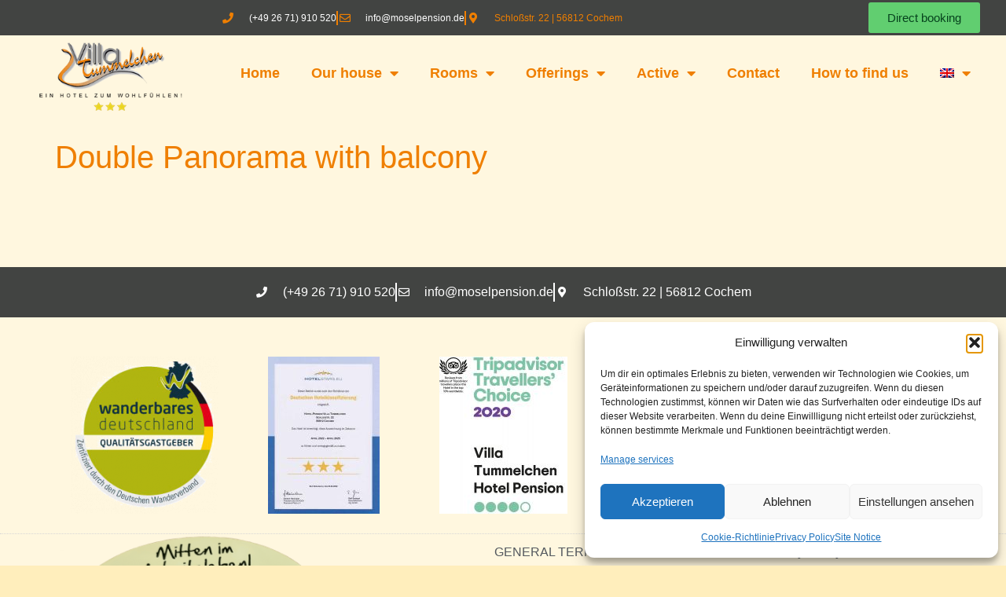

--- FILE ---
content_type: text/html; charset=UTF-8
request_url: https://moselpension.de/en/categories/double-panorama-with-balcony/
body_size: 33844
content:
<!doctype html>
<html dir="ltr" lang="en-US" prefix="og: https://ogp.me/ns#">
<head>
	<meta charset="UTF-8">
	<meta name="viewport" content="width=device-width, initial-scale=1">
	<link rel="profile" href="https://gmpg.org/xfn/11">
	<style id="jetpack-boost-critical-css">@media all{.wpml-ls-legacy-list-horizontal{border:1px solid transparent;padding:7px;clear:both}.wpml-ls-legacy-list-horizontal>ul{padding:0;margin:0!important;list-style-type:none}.wpml-ls-legacy-list-horizontal .wpml-ls-item{padding:0;margin:0;list-style-type:none;display:inline-block}.wpml-ls-legacy-list-horizontal a{display:block;text-decoration:none;padding:5px 10px 6px;line-height:1}.wpml-ls-legacy-list-horizontal .wpml-ls-flag{display:inline;vertical-align:middle}.wpml-ls-legacy-list-horizontal.wpml-ls-statics-footer{margin-bottom:30px}.wpml-ls-legacy-list-horizontal.wpml-ls-statics-footer>ul{text-align:center}}@media all{.wpml-ls-menu-item .wpml-ls-flag{display:inline;vertical-align:baseline}ul .wpml-ls-menu-item a{display:flex;align-items:center}}@media all{.ea11y-skip-to-content-link{clip:rect(1px,1px,1px,1px);align-items:center;background-color:#fff;border:1px solid #2563eb;border-radius:12px;clip-path:inset(50%);color:#0c0d0e;display:flex;gap:8px;height:1px;margin:-1px;overflow:hidden;padding:0;position:fixed;text-decoration:none;width:1px;word-wrap:normal!important}}@media all{.screen-reader-text{height:1px;margin:-1px;overflow:hidden;padding:0;position:absolute;top:-10000em;width:1px;clip:rect(0,0,0,0);border:0}.elementor *,.elementor :after,.elementor :before{box-sizing:border-box}.elementor a{box-shadow:none;text-decoration:none}.elementor img{border:none;border-radius:0;box-shadow:none;height:auto;max-width:100%}.elementor-element{--flex-direction:initial;--flex-wrap:initial;--justify-content:initial;--align-items:initial;--align-content:initial;--flex-basis:initial;--flex-grow:initial;--flex-shrink:initial;--order:initial;--align-self:initial;align-self:var(--align-self);flex-basis:var(--flex-basis);flex-grow:var(--flex-grow);flex-shrink:var(--flex-shrink);order:var(--order)}.elementor-element:where(.e-con-full,.elementor-widget){align-content:var(--align-content);align-items:var(--align-items);flex-direction:var(--flex-direction);flex-wrap:var(--flex-wrap);gap:var(--row-gap) var(--column-gap);justify-content:var(--justify-content)}.elementor-ken-burns--out{transform:scale(1.3)}.elementor-align-center{text-align:center}.elementor-align-right{text-align:right}.elementor-align-center .elementor-button,.elementor-align-right .elementor-button{width:auto}@media (max-width:767px){.elementor-mobile-align-center{text-align:center}.elementor-mobile-align-right{text-align:right}}:root{--page-title-display:block}h1.entry-title{display:var(--page-title-display)}.elementor-section{position:relative}.elementor-section .elementor-container{display:flex;margin-left:auto;margin-right:auto;position:relative}@media (max-width:1024px){.elementor-section .elementor-container{flex-wrap:wrap}}.elementor-section.elementor-section-boxed>.elementor-container{max-width:1140px}.elementor-section.elementor-section-stretched{position:relative;width:100%}.elementor-section.elementor-section-items-middle>.elementor-container{align-items:center}.elementor-widget-wrap{align-content:flex-start;flex-wrap:wrap;position:relative;width:100%}.elementor:not(.elementor-bc-flex-widget) .elementor-widget-wrap{display:flex}.elementor-widget-wrap>.elementor-element{width:100%}.elementor-widget{position:relative}.elementor-widget:not(:last-child){margin-bottom:var(--kit-widget-spacing,20px)}.elementor-column{display:flex;min-height:1px;position:relative}.elementor-column-gap-default>.elementor-column>.elementor-element-populated{padding:10px}@media (min-width:768px){.elementor-column.elementor-col-20{width:20%}.elementor-column.elementor-col-40{width:40%}.elementor-column.elementor-col-50{width:50%}.elementor-column.elementor-col-60{width:60%}.elementor-column.elementor-col-100{width:100%}}@media (max-width:767px){.elementor-column{width:100%}}@media (prefers-reduced-motion:no-preference){html{scroll-behavior:smooth}}.e-con{--border-radius:0;--border-top-width:0px;--border-right-width:0px;--border-bottom-width:0px;--border-left-width:0px;--border-style:initial;--border-color:initial;--content-width:min(100%,var(--container-max-width,1140px));--width:100%;--min-height:initial;--height:auto;--text-align:initial;--margin-top:0px;--margin-right:0px;--margin-bottom:0px;--margin-left:0px;--padding-top:var(--container-default-padding-top,10px);--padding-right:var(--container-default-padding-right,10px);--padding-bottom:var(--container-default-padding-bottom,10px);--padding-left:var(--container-default-padding-left,10px);--position:relative;--z-index:revert;--overflow:visible;--row-gap:var(--widgets-spacing-row,20px);--column-gap:var(--widgets-spacing-column,20px);--overlay-mix-blend-mode:initial;--overlay-opacity:1;--e-con-grid-template-columns:repeat(3,1fr);--e-con-grid-template-rows:repeat(2,1fr);border-radius:var(--border-radius);height:var(--height);min-height:var(--min-height);min-width:0;overflow:var(--overflow);position:var(--position);width:var(--width);z-index:var(--z-index);--flex-wrap-mobile:wrap;margin-block-end:var(--margin-block-end);margin-block-start:var(--margin-block-start);margin-inline-end:var(--margin-inline-end);margin-inline-start:var(--margin-inline-start);padding-inline-end:var(--padding-inline-end);padding-inline-start:var(--padding-inline-start)}.e-con{--margin-block-start:var(--margin-top);--margin-block-end:var(--margin-bottom);--margin-inline-start:var(--margin-left);--margin-inline-end:var(--margin-right);--padding-inline-start:var(--padding-left);--padding-inline-end:var(--padding-right);--padding-block-start:var(--padding-top);--padding-block-end:var(--padding-bottom);--border-block-start-width:var(--border-top-width);--border-block-end-width:var(--border-bottom-width);--border-inline-start-width:var(--border-left-width);--border-inline-end-width:var(--border-right-width)}.e-con.e-flex{--flex-direction:column;--flex-basis:auto;--flex-grow:0;--flex-shrink:1;flex:var(--flex-grow) var(--flex-shrink) var(--flex-basis)}.e-con-full,.e-con>.e-con-inner{padding-block-end:var(--padding-block-end);padding-block-start:var(--padding-block-start);text-align:var(--text-align)}.e-con-full.e-flex,.e-con.e-flex>.e-con-inner{flex-direction:var(--flex-direction)}.e-con,.e-con>.e-con-inner{display:var(--display)}.e-con.e-grid{--grid-justify-content:start;--grid-align-content:start;--grid-auto-flow:row}.e-con.e-grid,.e-con.e-grid>.e-con-inner{align-content:var(--grid-align-content);align-items:var(--align-items);grid-auto-flow:var(--grid-auto-flow);grid-template-columns:var(--e-con-grid-template-columns);grid-template-rows:var(--e-con-grid-template-rows);justify-content:var(--grid-justify-content);justify-items:var(--justify-items)}.e-con-boxed.e-flex{align-content:normal;align-items:normal;flex-direction:column;flex-wrap:nowrap;justify-content:normal}.e-con-boxed.e-grid{grid-template-columns:1fr;grid-template-rows:1fr;justify-items:legacy}.e-con-boxed{gap:initial;text-align:initial}.e-con.e-flex>.e-con-inner{align-content:var(--align-content);align-items:var(--align-items);align-self:auto;flex-basis:auto;flex-grow:1;flex-shrink:1;flex-wrap:var(--flex-wrap);justify-content:var(--justify-content)}.e-con.e-grid>.e-con-inner{align-items:var(--align-items);justify-items:var(--justify-items)}.e-con>.e-con-inner{gap:var(--row-gap) var(--column-gap);height:100%;margin:0 auto;max-width:var(--content-width);padding-inline-end:0;padding-inline-start:0;width:100%}:is(.elementor-section-wrap,[data-elementor-id])>.e-con{--margin-left:auto;--margin-right:auto;max-width:min(100%,var(--width))}.e-con .elementor-widget.elementor-widget{margin-block-end:0}.e-con:before{border-block-end-width:var(--border-block-end-width);border-block-start-width:var(--border-block-start-width);border-color:var(--border-color);border-inline-end-width:var(--border-inline-end-width);border-inline-start-width:var(--border-inline-start-width);border-radius:var(--border-radius);border-style:var(--border-style);content:var(--background-overlay);display:block;height:max(100% + var(--border-top-width) + var(--border-bottom-width),100%);left:calc(0px - var(--border-left-width));mix-blend-mode:var(--overlay-mix-blend-mode);opacity:var(--overlay-opacity);position:absolute;top:calc(0px - var(--border-top-width));width:max(100% + var(--border-left-width) + var(--border-right-width),100%)}.e-con .elementor-widget{min-width:0}.e-con>.e-con-inner>.elementor-widget>.elementor-widget-container,.e-con>.elementor-widget>.elementor-widget-container{height:100%}.e-con.e-con>.e-con-inner>.elementor-widget,.elementor.elementor .e-con>.elementor-widget{max-width:100%}.e-con .elementor-widget:not(:last-child){--kit-widget-spacing:0px}@media (max-width:767px){.e-con.e-flex{--width:100%;--flex-wrap:var(--flex-wrap-mobile)}}.elementor-form-fields-wrapper{display:flex;flex-wrap:wrap}.elementor-form-fields-wrapper.elementor-labels-above .elementor-field-group>.elementor-select-wrapper,.elementor-form-fields-wrapper.elementor-labels-above .elementor-field-group>input,.elementor-form-fields-wrapper.elementor-labels-above .elementor-field-group>textarea{flex-basis:100%;max-width:100%}.elementor-field-group{align-items:center;flex-wrap:wrap}.elementor-field-group .elementor-field-textual{background-color:transparent;border:1px solid #69727d;color:#1f2124;flex-grow:1;max-width:100%;vertical-align:middle;width:100%}.elementor-field-group .elementor-field-textual::-moz-placeholder{color:inherit;font-family:inherit;opacity:.6}.elementor-field-group .elementor-field-textual::placeholder{color:inherit;font-family:inherit;opacity:.6}.elementor-field-group .elementor-select-wrapper{display:flex;position:relative;width:100%}.elementor-field-group .elementor-select-wrapper select{-webkit-appearance:none;-moz-appearance:none;appearance:none;color:inherit;flex-basis:100%;font-family:inherit;font-size:inherit;font-style:inherit;font-weight:inherit;letter-spacing:inherit;line-height:inherit;padding-inline-end:20px;text-transform:inherit}.elementor-field-group .elementor-select-wrapper:before{content:"";font-family:eicons;font-size:15px;inset-block-start:50%;inset-inline-end:10px;position:absolute;text-shadow:0 0 3px rgba(0,0,0,.3);transform:translateY(-50%)}.elementor-mark-required .elementor-field-label:after{color:red;content:"*";padding-inline-start:.2em}.elementor-field-textual{border-radius:3px;font-size:15px;line-height:1.4;min-height:40px;padding:5px 14px}.elementor-heading-title{line-height:1;margin:0;padding:0}.elementor-button{background-color:#69727d;border-radius:3px;color:#fff;display:inline-block;font-size:15px;line-height:1;padding:12px 24px;fill:#fff;text-align:center}.elementor-button-content-wrapper{display:flex;flex-direction:row;gap:5px;justify-content:center}.elementor-button-text{display:inline-block}.elementor-button.elementor-size-lg{border-radius:5px;font-size:18px;padding:20px 40px}.elementor-button span{text-decoration:inherit}.elementor-element.elementor-button-info .elementor-button{background-color:#5bc0de}.elementor-element.elementor-button-success .elementor-button{background-color:#5cb85c}}@media all{html{line-height:1.15;-webkit-text-size-adjust:100%}*{box-sizing:border-box}body{background-color:#fff;color:#333;font-family:-apple-system,BlinkMacSystemFont,Segoe UI,Roboto,Helvetica Neue,Arial,Noto Sans,sans-serif,Apple Color Emoji,Segoe UI Emoji,Segoe UI Symbol,Noto Color Emoji;font-size:1rem;font-weight:400;line-height:1.5;margin:0;-webkit-font-smoothing:antialiased;-moz-osx-font-smoothing:grayscale}h1,h2,h3,h6{color:inherit;font-family:inherit;font-weight:500;line-height:1.2;margin-block-end:1rem;margin-block-start:.5rem}h1{font-size:2.5rem}h2{font-size:2rem}h3{font-size:1.75rem}h6{font-size:1rem}p{margin-block-end:.9rem;margin-block-start:0}a{background-color:transparent;color:#c36;text-decoration:none}a:not([href]):not([tabindex]){color:inherit;text-decoration:none}strong{font-weight:bolder}img{border-style:none;height:auto;max-width:100%}details{display:block}summary{display:list-item}label{display:inline-block;line-height:1;vertical-align:middle}button,input,select,textarea{font-family:inherit;font-size:1rem;line-height:1.5;margin:0}input[type=email],input[type=tel],input[type=text],select,textarea{border:1px solid #666;border-radius:3px;padding:.5rem 1rem;width:100%}button,input{overflow:visible}button,select{text-transform:none}button{-webkit-appearance:button;width:auto}button{background-color:transparent;border:1px solid #c36;border-radius:3px;color:#c36;display:inline-block;font-size:1rem;font-weight:400;padding:.5rem 1rem;text-align:center;white-space:nowrap}textarea{overflow:auto;resize:vertical}[type=checkbox]{box-sizing:border-box;padding:0}select{display:block}li,ul{background:0 0;border:0;font-size:100%;margin-block-end:0;margin-block-start:0;outline:0;vertical-align:baseline}}@media all{.page-content a{text-decoration:underline}.screen-reader-text{clip:rect(1px,1px,1px,1px);height:1px;overflow:hidden;position:absolute!important;width:1px;word-wrap:normal!important}.page-header .entry-title{margin-inline-end:auto;margin-inline-start:auto;width:100%}@media (max-width:575px){.page-header .entry-title{padding-inline-end:10px;padding-inline-start:10px}}@media (min-width:576px){.page-header .entry-title{max-width:500px}}@media (min-width:768px){.page-header .entry-title{max-width:600px}}@media (min-width:992px){.page-header .entry-title{max-width:800px}}@media (min-width:1200px){.page-header .entry-title{max-width:1140px}}}@media all{.elementor-widget.elementor-icon-list--layout-inline .elementor-widget-container{overflow:hidden}.elementor-widget .elementor-icon-list-items.elementor-inline-items{display:flex;flex-wrap:wrap;margin-inline:-8px}.elementor-widget .elementor-icon-list-items.elementor-inline-items .elementor-inline-item{word-break:break-word}.elementor-widget .elementor-icon-list-items.elementor-inline-items .elementor-icon-list-item{margin-inline:8px}.elementor-widget .elementor-icon-list-items.elementor-inline-items .elementor-icon-list-item:after{border-width:0;border-inline-start-width:1px;border-style:solid;height:100%;inset-inline-end:-8px;inset-inline-start:auto;position:relative;width:auto}.elementor-widget .elementor-icon-list-items{list-style-type:none;margin:0;padding:0}.elementor-widget .elementor-icon-list-item{margin:0;padding:0;position:relative}.elementor-widget .elementor-icon-list-item:after{inset-block-end:0;position:absolute;width:100%}.elementor-widget .elementor-icon-list-item,.elementor-widget .elementor-icon-list-item a{align-items:var(--icon-vertical-align,center);display:flex;font-size:inherit}.elementor-widget .elementor-icon-list-icon+.elementor-icon-list-text{align-self:center;padding-inline-start:5px}.elementor-widget .elementor-icon-list-icon{display:flex;inset-block-start:var(--icon-vertical-offset,initial);position:relative}.elementor-widget .elementor-icon-list-icon i{font-size:var(--e-icon-list-icon-size);width:1.25em}.elementor-widget.elementor-widget-icon-list .elementor-icon-list-icon{text-align:var(--e-icon-list-icon-align)}.elementor-widget.elementor-list-item-link-full_width a{width:100%}.elementor-widget.elementor-align-center .elementor-icon-list-item,.elementor-widget.elementor-align-center .elementor-icon-list-item a{justify-content:center}.elementor-widget.elementor-align-center .elementor-icon-list-item:after{margin:auto}.elementor-widget.elementor-align-center .elementor-inline-items{justify-content:center}.elementor-widget:not(.elementor-align-right) .elementor-icon-list-item:after{inset-inline-start:0}.elementor-widget:not(.elementor-align-left) .elementor-icon-list-item:after{inset-inline-end:0}@media (min-width:-1){.elementor-widget:not(.elementor-widescreen-align-right) .elementor-icon-list-item:after{inset-inline-start:0}.elementor-widget:not(.elementor-widescreen-align-left) .elementor-icon-list-item:after{inset-inline-end:0}}@media (max-width:-1){.elementor-widget:not(.elementor-laptop-align-right) .elementor-icon-list-item:after{inset-inline-start:0}.elementor-widget:not(.elementor-laptop-align-left) .elementor-icon-list-item:after{inset-inline-end:0}.elementor-widget:not(.elementor-tablet_extra-align-right) .elementor-icon-list-item:after{inset-inline-start:0}.elementor-widget:not(.elementor-tablet_extra-align-left) .elementor-icon-list-item:after{inset-inline-end:0}}@media (max-width:1024px){.elementor-widget:not(.elementor-tablet-align-right) .elementor-icon-list-item:after{inset-inline-start:0}.elementor-widget:not(.elementor-tablet-align-left) .elementor-icon-list-item:after{inset-inline-end:0}}@media (max-width:-1){.elementor-widget:not(.elementor-mobile_extra-align-right) .elementor-icon-list-item:after{inset-inline-start:0}.elementor-widget:not(.elementor-mobile_extra-align-left) .elementor-icon-list-item:after{inset-inline-end:0}}@media (max-width:767px){.elementor-widget.elementor-mobile-align-center .elementor-icon-list-item,.elementor-widget.elementor-mobile-align-center .elementor-icon-list-item a{justify-content:center}.elementor-widget.elementor-mobile-align-center .elementor-icon-list-item:after{margin:auto}.elementor-widget.elementor-mobile-align-center .elementor-inline-items{justify-content:center}.elementor-widget.elementor-mobile-align-right .elementor-icon-list-item,.elementor-widget.elementor-mobile-align-right .elementor-icon-list-item a{justify-content:flex-end;text-align:right}.elementor-widget.elementor-mobile-align-right .elementor-icon-list-items{justify-content:flex-end}.elementor-widget:not(.elementor-mobile-align-right) .elementor-icon-list-item:after{inset-inline-start:0}.elementor-widget:not(.elementor-mobile-align-left) .elementor-icon-list-item:after{inset-inline-end:0}}.elementor .elementor-element ul.elementor-icon-list-items{padding:0}}@media all{.elementor-widget-image{text-align:center}.elementor-widget-image a{display:inline-block}.elementor-widget-image img{display:inline-block;vertical-align:middle}}@media all{.elementor-item:after,.elementor-item:before{display:block;position:absolute}.elementor-item:not(:hover):not(:focus):not(.elementor-item-active):not(.highlighted):after,.elementor-item:not(:hover):not(:focus):not(.elementor-item-active):not(.highlighted):before{opacity:0}.elementor-item-active:after,.elementor-item-active:before{transform:scale(1)}.e--pointer-underline .elementor-item:after,.e--pointer-underline .elementor-item:before{background-color:#3f444b;height:3px;left:0;width:100%;z-index:2}.e--pointer-underline .elementor-item:after{bottom:0;content:""}.elementor-nav-menu--main .elementor-nav-menu a{padding:13px 20px}.elementor-nav-menu--main .elementor-nav-menu ul{border-style:solid;border-width:0;padding:0;position:absolute;width:12em}.elementor-nav-menu--layout-horizontal{display:flex}.elementor-nav-menu--layout-horizontal .elementor-nav-menu{display:flex;flex-wrap:wrap}.elementor-nav-menu--layout-horizontal .elementor-nav-menu a{flex-grow:1;white-space:nowrap}.elementor-nav-menu--layout-horizontal .elementor-nav-menu>li{display:flex}.elementor-nav-menu--layout-horizontal .elementor-nav-menu>li ul{top:100%!important}.elementor-nav-menu--layout-horizontal .elementor-nav-menu>li:not(:first-child)>a{margin-inline-start:var(--e-nav-menu-horizontal-menu-item-margin)}.elementor-nav-menu--layout-horizontal .elementor-nav-menu>li:not(:first-child)>ul{inset-inline-start:var(--e-nav-menu-horizontal-menu-item-margin)!important}.elementor-nav-menu--layout-horizontal .elementor-nav-menu>li:not(:last-child)>a{margin-inline-end:var(--e-nav-menu-horizontal-menu-item-margin)}.elementor-nav-menu--layout-horizontal .elementor-nav-menu>li:not(:last-child):after{align-self:center;border-color:var(--e-nav-menu-divider-color,#000);border-left-style:var(--e-nav-menu-divider-style,solid);border-left-width:var(--e-nav-menu-divider-width,2px);content:var(--e-nav-menu-divider-content,none);height:var(--e-nav-menu-divider-height,35%)}.elementor-nav-menu__align-end .elementor-nav-menu{justify-content:flex-end;margin-inline-start:auto}.elementor-widget-nav-menu .elementor-widget-container{display:flex;flex-direction:column}.elementor-nav-menu{position:relative;z-index:2}.elementor-nav-menu:after{clear:both;content:" ";display:block;font:0/0 serif;height:0;overflow:hidden;visibility:hidden}.elementor-nav-menu,.elementor-nav-menu li,.elementor-nav-menu ul{display:block;line-height:normal;list-style:none;margin:0;padding:0}.elementor-nav-menu ul{display:none}.elementor-nav-menu a,.elementor-nav-menu li{position:relative}.elementor-nav-menu li{border-width:0}.elementor-nav-menu a{align-items:center;display:flex}.elementor-nav-menu a{line-height:20px;padding:10px 20px}.elementor-nav-menu--dropdown .elementor-item.elementor-item-active,.elementor-sub-item.elementor-item-active{background-color:#3f444b;color:#fff}.elementor-menu-toggle{align-items:center;background-color:rgba(0,0,0,.05);border:0 solid;border-radius:3px;color:#33373d;display:flex;font-size:var(--nav-menu-icon-size,22px);justify-content:center;padding:.25em}.elementor-menu-toggle:not(.elementor-active) .elementor-menu-toggle__icon--close{display:none}.elementor-nav-menu--dropdown{background-color:#fff;font-size:13px}.elementor-nav-menu--dropdown.elementor-nav-menu__container{margin-top:10px;overflow-x:hidden;overflow-y:auto;transform-origin:top}.elementor-nav-menu--dropdown.elementor-nav-menu__container .elementor-sub-item{font-size:.85em}.elementor-nav-menu--dropdown a{color:#33373d}ul.elementor-nav-menu--dropdown a{border-inline-start:8px solid transparent;text-shadow:none}.elementor-nav-menu--toggle .elementor-menu-toggle:not(.elementor-active)+.elementor-nav-menu__container{max-height:0;overflow:hidden;transform:scaleY(0)}@media (max-width:1024px){.elementor-nav-menu--dropdown-tablet .elementor-nav-menu--main{display:none}}@media (min-width:1025px){.elementor-nav-menu--dropdown-tablet .elementor-menu-toggle,.elementor-nav-menu--dropdown-tablet .elementor-nav-menu--dropdown{display:none}.elementor-nav-menu--dropdown-tablet nav.elementor-nav-menu--dropdown.elementor-nav-menu__container{overflow-y:hidden}}}@media all{@font-face{font-family:eicons;font-weight:400;font-style:normal}[class*=" eicon-"],[class^=eicon]{display:inline-block;font-family:eicons;font-size:inherit;font-weight:400;font-style:normal;font-variant:normal;line-height:1;text-rendering:auto;-webkit-font-smoothing:antialiased;-moz-osx-font-smoothing:grayscale}.eicon-menu-bar:before{content:""}.eicon-chevron-right:before{content:""}.eicon-chevron-left:before{content:""}.eicon-close:before{content:""}.eicon-caret-down:before{content:""}}@media all{.elementor-kit-3323{--e-global-color-secondary:#54595F;--e-global-color-text:#54595F;--e-global-color-accent:#FFFFFF;--e-global-color-29c7de1:#EF7F01;--e-global-color-6f55213a:#FFF8E1;--e-global-typography-accent-font-family:"Arial";--e-global-typography-accent-font-weight:500;background-color:#fff7df;color:var(--e-global-color-secondary)}.elementor-kit-3323 a{color:#fff}.elementor-kit-3323 h1{color:#ef7f01}.elementor-kit-3323 h2{color:#ef7f01;font-weight:600}.elementor-kit-3323 h3{color:#ef7f01}.elementor-kit-3323 h6{color:#54595f}.elementor-kit-3323 .elementor-button,.elementor-kit-3323 button{color:#000}.elementor-section.elementor-section-boxed>.elementor-container{max-width:1140px}.e-con{--container-max-width:1140px}.elementor-widget:not(:last-child){margin-block-end:10px}.elementor-element{--widgets-spacing-row:10px;--widgets-spacing-column:10px}h1.entry-title{display:var(--page-title-display)}@media (max-width:1024px){.elementor-section.elementor-section-boxed>.elementor-container{max-width:1024px}.e-con{--container-max-width:1024px}}@media (max-width:767px){.elementor-section.elementor-section-boxed>.elementor-container{max-width:767px}.e-con{--container-max-width:767px}}}@media all{.far,.fas{-moz-osx-font-smoothing:grayscale;-webkit-font-smoothing:antialiased;display:inline-block;font-style:normal;font-variant:normal;text-rendering:auto;line-height:1}.fa-envelope:before{content:""}.fa-map-marker-alt:before{content:""}.fa-phone:before{content:""}.fa-times:before{content:""}@font-face{font-family:"Font Awesome 5 Free";font-style:normal;font-weight:400;font-display:block}.far{font-weight:400}@font-face{font-family:"Font Awesome 5 Free";font-style:normal;font-weight:900;font-display:block}.far,.fas{font-family:"Font Awesome 5 Free"}.fas{font-weight:900}}@media all{.elementor-2868 .elementor-element.elementor-element-372c1029>.elementor-container>.elementor-column>.elementor-widget-wrap{align-content:center;align-items:center}.elementor-2868 .elementor-element.elementor-element-372c1029:not(.elementor-motion-effects-element-type-background){background-color:#262A2BDE}.elementor-2868 .elementor-element.elementor-element-372c1029>.elementor-container{min-height:45px}.elementor-2868 .elementor-element.elementor-element-27f98229.elementor-column>.elementor-widget-wrap{justify-content:center}.elementor-2868 .elementor-element.elementor-element-1a6e6280 .elementor-icon-list-items.elementor-inline-items .elementor-icon-list-item{margin-inline:calc(50px/2)}.elementor-2868 .elementor-element.elementor-element-1a6e6280 .elementor-icon-list-items.elementor-inline-items{margin-inline:calc(-50px/2)}.elementor-2868 .elementor-element.elementor-element-1a6e6280 .elementor-icon-list-items.elementor-inline-items .elementor-icon-list-item:after{inset-inline-end:calc(-50px/2)}.elementor-2868 .elementor-element.elementor-element-1a6e6280 .elementor-icon-list-item:not(:last-child):after{content:"";border-color:#fff}.elementor-2868 .elementor-element.elementor-element-1a6e6280 .elementor-icon-list-items.elementor-inline-items .elementor-icon-list-item:not(:last-child):after{border-inline-start-style:solid}.elementor-2868 .elementor-element.elementor-element-1a6e6280 .elementor-inline-items .elementor-icon-list-item:not(:last-child):after{border-inline-start-width:2px}.elementor-2868 .elementor-element.elementor-element-1a6e6280 .elementor-icon-list-icon i{color:#fff}.elementor-2868 .elementor-element.elementor-element-1a6e6280{--e-icon-list-icon-size:14px;--icon-vertical-offset:0px}.elementor-2868 .elementor-element.elementor-element-1a6e6280 .elementor-icon-list-icon{padding-inline-end:13px}.elementor-2868 .elementor-element.elementor-element-1a6e6280 .elementor-icon-list-item>.elementor-icon-list-text{font-size:12px}.elementor-2868 .elementor-element.elementor-element-1a6e6280 .elementor-icon-list-text{color:#fff}.elementor-2868 .elementor-element.elementor-element-db75bbe .elementor-button{background-color:#3ae21f;font-size:20px;font-weight:600;text-shadow:0 0 10px rgba(0,0,0,.3);fill:#FFFFFF;color:#fff;border-radius:10px 10px 10px 10px}.elementor-2868 .elementor-element.elementor-element-db75bbe>.elementor-widget-container{margin:4px 4px 4px 4px}.elementor-2868 .elementor-element.elementor-element-31a63a1f>.elementor-container>.elementor-column>.elementor-widget-wrap{align-content:center;align-items:center}.elementor-2868 .elementor-element.elementor-element-31a63a1f:not(.elementor-motion-effects-element-type-background){background-color:#fff7df}.elementor-2868 .elementor-element.elementor-element-31a63a1f{border-style:solid;border-width:0 0 0 0;margin-top:0;margin-bottom:25px;padding:0 0 10px 0}.elementor-2868 .elementor-element.elementor-element-6793cb4c>.elementor-element-populated{margin:8px 0 0 0}.elementor-2868 .elementor-element.elementor-element-a9e7f90>.elementor-widget-container{padding:0 0 0 50px}.elementor-2868 .elementor-element.elementor-element-a9e7f90{text-align:left}.elementor-2868 .elementor-element.elementor-element-a9e7f90 img{width:79%}.elementor-2868 .elementor-element.elementor-element-427877df.elementor-column>.elementor-widget-wrap{justify-content:flex-end}.elementor-2868 .elementor-element.elementor-element-43d5c7d8>.elementor-widget-container{padding:0 25px 0 0}.elementor-2868 .elementor-element.elementor-element-43d5c7d8 .elementor-menu-toggle{margin-left:auto;background-color:rgba(0,0,0,0)}.elementor-2868 .elementor-element.elementor-element-43d5c7d8 .elementor-nav-menu .elementor-item{font-size:18px;font-weight:600}.elementor-2868 .elementor-element.elementor-element-43d5c7d8 .elementor-nav-menu--main .elementor-item{color:#ef7f01;fill:#ef7f01;padding-top:12px;padding-bottom:12px}.elementor-2868 .elementor-element.elementor-element-43d5c7d8 .elementor-nav-menu--main:not(.e--pointer-framed) .elementor-item:after,.elementor-2868 .elementor-element.elementor-element-43d5c7d8 .elementor-nav-menu--main:not(.e--pointer-framed) .elementor-item:before{background-color:#ef7f01}.elementor-2868 .elementor-element.elementor-element-43d5c7d8 .e--pointer-underline .elementor-item:after{height:0}.elementor-2868 .elementor-element.elementor-element-43d5c7d8 .elementor-menu-toggle,.elementor-2868 .elementor-element.elementor-element-43d5c7d8 .elementor-nav-menu--dropdown a{color:#6d6d6d;fill:#6d6d6d}.elementor-2868 .elementor-element.elementor-element-43d5c7d8 .elementor-nav-menu--dropdown{background-color:#fff7DFF2}.elementor-2868 .elementor-element.elementor-element-43d5c7d8 .elementor-nav-menu--dropdown a.elementor-item-active{color:#000}.elementor-2868 .elementor-element.elementor-element-43d5c7d8 .elementor-nav-menu--dropdown a.elementor-item-active{background-color:#d2d2D0E0}.elementor-2868 .elementor-element.elementor-element-43d5c7d8 .elementor-nav-menu--dropdown a.elementor-item-active{background-color:#d2d2D0E0}.elementor-2868 .elementor-element.elementor-element-43d5c7d8 .elementor-nav-menu--dropdown .elementor-item,.elementor-2868 .elementor-element.elementor-element-43d5c7d8 .elementor-nav-menu--dropdown .elementor-sub-item{font-weight:600}.elementor-2868:not(.elementor-motion-effects-element-type-background){background-color:#fff7df}.elementor-location-footer:before,.elementor-location-header:before{content:"";display:table;clear:both}@media (max-width:1024px){.elementor-2868 .elementor-element.elementor-element-372c1029{padding:10px 20px 10px 20px}.elementor-2868 .elementor-element.elementor-element-31a63a1f{padding:40px 20px 40px 20px}}@media (max-width:767px){.elementor-2868 .elementor-element.elementor-element-372c1029{padding:10px 20px 10px 20px}.elementor-2868 .elementor-element.elementor-element-1a6e6280 .elementor-icon-list-items.elementor-inline-items .elementor-icon-list-item{margin-inline:calc(20px/2)}.elementor-2868 .elementor-element.elementor-element-1a6e6280 .elementor-icon-list-items.elementor-inline-items{margin-inline:calc(-20px/2)}.elementor-2868 .elementor-element.elementor-element-1a6e6280 .elementor-icon-list-items.elementor-inline-items .elementor-icon-list-item:after{inset-inline-end:calc(-20px/2)}.elementor-2868 .elementor-element.elementor-element-1a6e6280 .elementor-icon-list-item>.elementor-icon-list-text{line-height:1.9em}.elementor-2868 .elementor-element.elementor-element-db75bbe>.elementor-widget-container{margin:11px 0 0 0}.elementor-2868 .elementor-element.elementor-element-31a63a1f{margin-top:0;margin-bottom:0;padding:10px 0 0 0}.elementor-2868 .elementor-element.elementor-element-6793cb4c{width:100%}.elementor-2868 .elementor-element.elementor-element-6793cb4c.elementor-column>.elementor-widget-wrap{justify-content:center}.elementor-2868 .elementor-element.elementor-element-a9e7f90>.elementor-widget-container{padding:0}.elementor-2868 .elementor-element.elementor-element-a9e7f90{text-align:center}.elementor-2868 .elementor-element.elementor-element-a9e7f90 img{width:84%}.elementor-2868 .elementor-element.elementor-element-427877df{width:100%}.elementor-2868 .elementor-element.elementor-element-43d5c7d8 .elementor-nav-menu--main>.elementor-nav-menu>li>.elementor-nav-menu--dropdown,.elementor-2868 .elementor-element.elementor-element-43d5c7d8 .elementor-nav-menu__container.elementor-nav-menu--dropdown{margin-top:44px!important}}@media (min-width:768px){.elementor-2868 .elementor-element.elementor-element-27f98229{width:76.728%}.elementor-2868 .elementor-element.elementor-element-9520fad{width:23.241%}.elementor-2868 .elementor-element.elementor-element-6793cb4c{width:22.208%}.elementor-2868 .elementor-element.elementor-element-427877df{width:77.792%}}@media (max-width:1024px) and (min-width:768px){.elementor-2868 .elementor-element.elementor-element-27f98229{width:70%}}}@media all{.elementor-6979 .elementor-element.elementor-element-4c6ebb7b{--display:flex;--flex-direction:row;--flex-wrap-mobile:wrap;--align-items:stretch;--row-gap:10px;--column-gap:10px;--margin-top:100px;--margin-bottom:0px;--margin-left:0px;--margin-right:0px}.elementor-6979 .elementor-element.elementor-element-4c6ebb7b:not(.elementor-motion-effects-element-type-background){background-color:rgba(38,42,43,.87)}.elementor-6979 .elementor-element.elementor-element-2ca0bff{--display:flex}.elementor-6979 .elementor-element.elementor-element-7e9a8b65 .elementor-icon-list-items.elementor-inline-items .elementor-icon-list-item{margin-inline:calc(50px/2)}.elementor-6979 .elementor-element.elementor-element-7e9a8b65 .elementor-icon-list-items.elementor-inline-items{margin-inline:calc(-50px/2)}.elementor-6979 .elementor-element.elementor-element-7e9a8b65 .elementor-icon-list-items.elementor-inline-items .elementor-icon-list-item:after{inset-inline-end:calc(-50px/2)}.elementor-6979 .elementor-element.elementor-element-7e9a8b65 .elementor-icon-list-item:not(:last-child):after{content:"";border-color:var(--e-global-color-accent)}.elementor-6979 .elementor-element.elementor-element-7e9a8b65 .elementor-icon-list-items.elementor-inline-items .elementor-icon-list-item:not(:last-child):after{border-inline-start-style:solid}.elementor-6979 .elementor-element.elementor-element-7e9a8b65 .elementor-inline-items .elementor-icon-list-item:not(:last-child):after{border-inline-start-width:2px}.elementor-6979 .elementor-element.elementor-element-7e9a8b65 .elementor-icon-list-icon i{color:var(--e-global-color-accent)}.elementor-6979 .elementor-element.elementor-element-7e9a8b65{--e-icon-list-icon-size:14px;--icon-vertical-offset:0px}.elementor-6979 .elementor-element.elementor-element-7e9a8b65 .elementor-icon-list-icon{padding-inline-end:13px}.elementor-6979 .elementor-element.elementor-element-7e9a8b65 .elementor-icon-list-item>.elementor-icon-list-text{font-family:var(--e-global-typography-accent-font-family),Sans-serif;font-weight:var(--e-global-typography-accent-font-weight)}.elementor-6979 .elementor-element.elementor-element-7e9a8b65 .elementor-icon-list-text{color:var(--e-global-color-accent)}.elementor-6979 .elementor-element.elementor-element-25c9f6d4{--display:flex;--flex-direction:row;--flex-wrap-mobile:wrap;--align-items:stretch;--row-gap:10px;--column-gap:10px;--margin-top:50px;--margin-bottom:0px;--margin-left:0px;--margin-right:0px;--padding-top:0px;--padding-bottom:0px;--padding-left:0px;--padding-right:0px}.elementor-6979 .elementor-element.elementor-element-51d578cf{--display:flex;--justify-content:center;--align-items:center;--padding-top:0px;--padding-bottom:0px;--padding-left:0px;--padding-right:0px}.elementor-6979 .elementor-element.elementor-element-51d578cf.e-con{--align-self:center}.elementor-6979 .elementor-element.elementor-element-2482fd41{--display:flex;--justify-content:center;--align-items:center;--padding-top:0px;--padding-bottom:0px;--padding-left:0px;--padding-right:0px}.elementor-6979 .elementor-element.elementor-element-2482fd41.e-con{--align-self:center}.elementor-6979 .elementor-element.elementor-element-6a4ae134{--display:flex;--justify-content:center;--align-items:center;--padding-top:0px;--padding-bottom:0px;--padding-left:0px;--padding-right:0px}.elementor-6979 .elementor-element.elementor-element-472b3f78{--display:flex;--justify-content:center;--align-items:center;--padding-top:0px;--padding-bottom:0px;--padding-left:0px;--padding-right:0px}.elementor-6979 .elementor-element.elementor-element-40a08564{--display:flex;--justify-content:center;--align-items:center;--padding-top:0px;--padding-bottom:0px;--padding-left:0px;--padding-right:0px}.elementor-6979 .elementor-element.elementor-element-46c444bb{--display:flex;--min-height:90px;--flex-direction:row;--flex-wrap-mobile:wrap;--align-items:stretch;--row-gap:10px;--column-gap:10px;border-style:dotted;--border-style:dotted;border-width:1px 0 0 0;--border-top-width:1px;--border-right-width:0px;--border-bottom-width:0px;--border-left-width:0px;border-color:#d6d6d6;--border-color:#d6d6d6;--margin-top:25px;--margin-bottom:25px;--margin-left:0px;--margin-right:0px;--padding-top:0px;--padding-bottom:0px;--padding-left:0px;--padding-right:0px}.elementor-6979 .elementor-element.elementor-element-157be070{--display:flex;--justify-content:center;--align-items:center;--padding-top:0px;--padding-bottom:0px;--padding-left:0px;--padding-right:0px}.elementor-6979 .elementor-element.elementor-element-437c2cca{--display:flex;--justify-content:center;--padding-top:0px;--padding-bottom:0px;--padding-left:0px;--padding-right:0px}.elementor-6979 .elementor-element.elementor-element-21b2ce0f .elementor-menu-toggle{margin-left:auto}.elementor-6979 .elementor-element.elementor-element-21b2ce0f .elementor-nav-menu--main .elementor-item{color:var(--e-global-color-secondary);fill:var(--e-global-color-secondary)}.elementor-6979 .elementor-element.elementor-element-21b2ce0f .elementor-nav-menu--main .elementor-item.elementor-item-active{color:rgba(0,0,0,.67);fill:rgba(0,0,0,0.67)}.elementor-6979 .elementor-element.elementor-element-21b2ce0f .elementor-menu-toggle,.elementor-6979 .elementor-element.elementor-element-21b2ce0f .elementor-nav-menu--dropdown a{color:var(--e-global-color-text);fill:var(--e-global-color-text)}.elementor-6979 .elementor-element.elementor-element-21b2ce0f .elementor-nav-menu--dropdown{background-color:var(--e-global-color-6f55213a)}.elementor-6979 .elementor-element.elementor-element-21b2ce0f .elementor-nav-menu--dropdown a.elementor-item-active{background-color:var(--e-global-color-6f55213a)}.elementor-6979 .elementor-element.elementor-element-2d577bbe{--display:flex;--flex-direction:row;--flex-wrap-mobile:wrap;--align-items:stretch;--row-gap:10px;--column-gap:10px;--padding-top:0px;--padding-bottom:0px;--padding-left:0px;--padding-right:0px}.elementor-6979 .elementor-element.elementor-element-2ac62b9a{--display:flex;--padding-top:0px;--padding-bottom:0px;--padding-left:0px;--padding-right:0px}.elementor-6979 .elementor-element.elementor-element-7ce6bb3a{color:var(--e-global-color-secondary)}.elementor-6979 .elementor-element.elementor-element-7ce6bb3a a{color:var(--e-global-color-secondary)}.elementor-6979 .elementor-element.elementor-element-3d6f2bdf{--display:flex}.elementor-location-footer:before,.elementor-location-header:before{content:"";display:table;clear:both}@media (min-width:768px){.elementor-6979 .elementor-element.elementor-element-157be070{--width:30.658%}.elementor-6979 .elementor-element.elementor-element-437c2cca{--width:69.298%}}@media (max-width:1024px){.elementor-6979 .elementor-element.elementor-element-46c444bb{--padding-top:10px;--padding-bottom:10px;--padding-left:20px;--padding-right:20px}}@media (max-width:767px){.elementor-6979 .elementor-element.elementor-element-7e9a8b65 .elementor-icon-list-items.elementor-inline-items .elementor-icon-list-item{margin-inline:calc(20px/2)}.elementor-6979 .elementor-element.elementor-element-7e9a8b65 .elementor-icon-list-items.elementor-inline-items{margin-inline:calc(-20px/2)}.elementor-6979 .elementor-element.elementor-element-7e9a8b65 .elementor-icon-list-items.elementor-inline-items .elementor-icon-list-item:after{inset-inline-end:calc(-20px/2)}.elementor-6979 .elementor-element.elementor-element-46c444bb{--padding-top:20px;--padding-bottom:0px;--padding-left:20px;--padding-right:20px}}}@media all{.far,.fas{-moz-osx-font-smoothing:grayscale;-webkit-font-smoothing:antialiased;display:inline-block;font-style:normal;font-variant:normal;text-rendering:auto;line-height:1}.fa-envelope:before{content:""}.fa-map-marker-alt:before{content:""}.fa-phone:before{content:""}.fa-times:before{content:""}}@media all{@font-face{font-family:"Font Awesome 5 Free";font-style:normal;font-weight:900;font-display:block}.fas{font-family:"Font Awesome 5 Free";font-weight:900}}@media all{@font-face{font-family:"Font Awesome 5 Free";font-style:normal;font-weight:400;font-display:block}.far{font-family:"Font Awesome 5 Free";font-weight:400}}@media all{.elementor-6921 .elementor-element.elementor-element-83634a7{--display:flex;--flex-direction:column;--flex-wrap-mobile:wrap;--margin-top:75px;--margin-bottom:0px;--margin-left:0px;--margin-right:0px;--padding-top:0px;--padding-bottom:0px;--padding-left:0px;--padding-right:0px}.elementor-6921 .elementor-element.elementor-element-996bf6d>.elementor-widget-container{margin:50px 0 0 0;padding:0}:root{--page-title-display:none}}@media all{.elementor-6796 .elementor-element.elementor-element-7088f424{--display:flex}}@media all{.elementor-6684 .elementor-element.elementor-element-e417152{--display:flex;--flex-direction:column;--flex-wrap-mobile:wrap;--margin-top:75px;--margin-bottom:0px;--margin-left:0px;--margin-right:0px;--padding-top:0px;--padding-bottom:0px;--padding-left:0px;--padding-right:0px}.elementor-6684 .elementor-element.elementor-element-e9cdde4{--display:grid;--e-con-grid-template-columns:repeat(2,1fr);--e-con-grid-template-rows:repeat(1,1fr);--grid-auto-flow:row;--padding-top:0px;--padding-bottom:0px;--padding-left:0px;--padding-right:0px}.elementor-6684 .elementor-element.elementor-element-6724e24{text-align:right}.elementor-6684 .elementor-element.elementor-element-e49cc4f{--display:grid;--e-con-grid-template-columns:repeat(1,1fr);--e-con-grid-template-rows:repeat(1,1fr);--grid-auto-flow:row;--margin-top:050px;--margin-bottom:0px;--margin-left:0px;--margin-right:0px;--padding-top:0px;--padding-bottom:0px;--padding-left:0px;--padding-right:0px}:root{--page-title-display:none}@media (max-width:1024px){.elementor-6684 .elementor-element.elementor-element-e9cdde4{--grid-auto-flow:row}.elementor-6684 .elementor-element.elementor-element-e49cc4f{--grid-auto-flow:row}}@media (max-width:767px){.elementor-6684 .elementor-element.elementor-element-e417152{--padding-top:0px;--padding-bottom:5px;--padding-left:5px;--padding-right:5px}.elementor-6684 .elementor-element.elementor-element-e9cdde4{--e-con-grid-template-columns:repeat(1,1fr);--grid-auto-flow:row}.elementor-6684 .elementor-element.elementor-element-e49cc4f{--e-con-grid-template-columns:repeat(1,1fr);--grid-auto-flow:row;--margin-top:25px;--margin-bottom:0px;--margin-left:0px;--margin-right:0px}}}@media all{.elementor-4877 .elementor-element.elementor-element-3e21864{margin-top:75px;margin-bottom:0}:root{--page-title-display:none}}@media all{.cmplz-obfuscate span{display:none}#cmplz-manage-consent-container{display:none}#cmplz-cookies-overview .cmplz-dropdown summary div h3,#cmplz-document .cmplz-dropdown summary div h3,.editor-styles-wrapper .cmplz-unlinked-mode .cmplz-dropdown summary div h3{grid-area:heading;margin:0}#cmplz-cookies-overview .cmplz-dropdown summary div:after,#cmplz-document .cmplz-dropdown summary div:after,.editor-styles-wrapper .cmplz-unlinked-mode .cmplz-dropdown summary div:after{grid-area:chevron}#cmplz-cookies-overview .cmplz-dropdown summary div input[data-category=functional],#cmplz-document .cmplz-dropdown summary div input[data-category=functional]{visibility:hidden}#cmplz-cookies-overview .cmplz-dropdown.cmplz-dropdown-cookiepolicy summary div p,#cmplz-document .cmplz-dropdown.cmplz-dropdown-cookiepolicy summary div p,.editor-styles-wrapper .cmplz-unlinked-mode .cmplz-dropdown.cmplz-dropdown-cookiepolicy summary div p{grid-area:paragraph}@media only screen and (min-width:600px){#cmplz-cookies-overview .cmplz-dropdown.cmplz-dropdown-cookiepolicy .cookies-per-purpose .purpose,#cmplz-document .cmplz-dropdown.cmplz-dropdown-cookiepolicy .cookies-per-purpose .purpose,.editor-styles-wrapper .cmplz-unlinked-mode .cmplz-dropdown.cmplz-dropdown-cookiepolicy .cookies-per-purpose .purpose{grid-area:purpose}#cmplz-cookies-overview .cmplz-dropdown.cmplz-dropdown-cookiepolicy .cookies-per-purpose .name-header,#cmplz-document .cmplz-dropdown.cmplz-dropdown-cookiepolicy .cookies-per-purpose .name-header,.editor-styles-wrapper .cmplz-unlinked-mode .cmplz-dropdown.cmplz-dropdown-cookiepolicy .cookies-per-purpose .name-header{grid-area:header1}#cmplz-cookies-overview .cmplz-dropdown.cmplz-dropdown-cookiepolicy .cookies-per-purpose .retention-header,#cmplz-document .cmplz-dropdown.cmplz-dropdown-cookiepolicy .cookies-per-purpose .retention-header,.editor-styles-wrapper .cmplz-unlinked-mode .cmplz-dropdown.cmplz-dropdown-cookiepolicy .cookies-per-purpose .retention-header{grid-area:header2}#cmplz-cookies-overview .cmplz-dropdown.cmplz-dropdown-cookiepolicy .cookies-per-purpose .function-header,#cmplz-document .cmplz-dropdown.cmplz-dropdown-cookiepolicy .cookies-per-purpose .function-header,.editor-styles-wrapper .cmplz-unlinked-mode .cmplz-dropdown.cmplz-dropdown-cookiepolicy .cookies-per-purpose .function-header{grid-area:header3}}#cmplz-document{font-size:14px;margin-top:0;max-width:800px;text-justify:inter-word}#cmplz-document a{text-decoration:underline}#cmplz-document h2{font-size:22px;text-align:left;margin-top:15px;text-transform:initial;padding-bottom:10px;margin-bottom:10px}#cmplz-document p{font-size:14px;margin-top:0}#cmplz-document .cmplz-subtitle{font-weight:700;margin-top:25px}}@media all{ul{box-sizing:border-box}.screen-reader-text{border:0;clip-path:inset(50%);height:1px;margin:-1px;overflow:hidden;padding:0;position:absolute;width:1px;word-wrap:normal!important}}@media all{.elementor-2717 .elementor-element.elementor-element-0ccb7ca{--display:flex;--flex-direction:row;--flex-wrap-mobile:wrap;--align-items:stretch;--row-gap:10px;--column-gap:10px;--margin-top:75px;--margin-bottom:0px;--margin-left:0px;--margin-right:0px}.elementor-2717 .elementor-element.elementor-element-1fd865b{--display:flex;--padding-top:0px;--padding-bottom:0px;--padding-left:0px;--padding-right:0px}.elementor-2717 .elementor-element.elementor-element-a3148e3>.elementor-widget-container{margin:0}.elementor-2717 .elementor-element.elementor-element-a3148e3 .elementor-heading-title{color:var(--e-global-color-29c7de1)}.elementor-2717 .elementor-element.elementor-element-8037b13{--display:flex;--flex-direction:column;--flex-wrap-mobile:wrap;--margin-top:50px;--margin-bottom:0px;--margin-left:0px;--margin-right:0px}.elementor-2717 .elementor-element.elementor-element-8037b13.e-con{--flex-grow:0;--flex-shrink:0}.elementor-2717 .elementor-element.elementor-element-6913613{--display:grid;--e-con-grid-template-columns:repeat(2,1fr);--e-con-grid-template-rows:repeat(1,1fr);--grid-auto-flow:row;--padding-top:0px;--padding-bottom:0px;--padding-left:0px;--padding-right:0px}.elementor-2717 .elementor-element.elementor-element-6a95997 .elementor-button{background-color:#ef7f01;border-radius:20px 0 20px 0}.elementor-2717 .elementor-element.elementor-element-6a95997>.elementor-widget-container{margin:15px 0 0 0}.elementor-2717 .elementor-element.elementor-element-9178852{--display:grid;--e-con-grid-template-columns:repeat(2,1fr);--e-con-grid-template-rows:repeat(1,1fr);--grid-auto-flow:row;--margin-top:30px;--margin-bottom:0px;--margin-left:0px;--margin-right:0px;--padding-top:0px;--padding-bottom:0px;--padding-left:0px;--padding-right:0px}body.elementor-page-2717:not(.elementor-motion-effects-element-type-background){background-color:#fff7df}:root{--page-title-display:none}@media (max-width:1024px){.elementor-2717 .elementor-element.elementor-element-6913613{--grid-auto-flow:row}.elementor-2717 .elementor-element.elementor-element-9178852{--grid-auto-flow:row}}@media (min-width:768px){.elementor-2717 .elementor-element.elementor-element-8037b13{--width:91.925%}}@media (max-width:767px){.elementor-2717 .elementor-element.elementor-element-6913613{--e-con-grid-template-columns:repeat(1,1fr);--grid-auto-flow:row}.elementor-2717 .elementor-element.elementor-element-9178852{--e-con-grid-template-columns:repeat(1,1fr);--grid-auto-flow:row}}}@media all{.elementor-field-type-tel input{direction:inherit}.elementor-select-wrapper .select-caret-down-wrapper{font-size:11px;inset-inline-end:10px;position:absolute;top:50%;transform:translateY(-50%)}.elementor-select-wrapper .select-caret-down-wrapper i{font-size:19px;line-height:2}.elementor-select-wrapper.remove-before:before{content:""!important}}@media all{.elementor-1670 .elementor-element.elementor-element-08af611{margin-top:50px;margin-bottom:0}.elementor-1670 .elementor-element.elementor-element-5124838{text-align:center}.elementor-1670 .elementor-element.elementor-element-5124838 .elementor-heading-title{color:#ef7f01}.elementor-1670 .elementor-element.elementor-element-ecf7bfd{text-align:center}.elementor-1670 .elementor-element.elementor-element-ecf7bfd .elementor-heading-title{color:#ef7f01}.elementor-1670 .elementor-element.elementor-element-a05bd34{margin-top:50px;margin-bottom:0}.elementor-1670 .elementor-element.elementor-element-083d914.elementor-column.elementor-element[data-element_type=column]>.elementor-widget-wrap.elementor-element-populated{align-content:flex-start;align-items:flex-start}.elementor-1670 .elementor-element.elementor-element-083d914>.elementor-element-populated{margin:0}.elementor-1670 .elementor-element.elementor-element-c210f2c img{border-style:solid;border-width:.5px .5px .5px .5px}.elementor-1670 .elementor-element.elementor-element-e7765bb{margin-top:50px;margin-bottom:0}.elementor-1670 .elementor-element.elementor-element-7aec909 .elementor-field-group{padding-right:calc(10px/2);padding-left:calc(10px/2);margin-bottom:10px}.elementor-1670 .elementor-element.elementor-element-7aec909 .elementor-form-fields-wrapper{margin-left:calc(-10px/2);margin-right:calc(-10px/2);margin-bottom:-10px}body .elementor-1670 .elementor-element.elementor-element-7aec909 .elementor-labels-above .elementor-field-group>label{padding-bottom:0}.elementor-1670 .elementor-element.elementor-element-7aec909 .elementor-field-group .elementor-field:not(.elementor-select-wrapper){background-color:#fff}.elementor-1670 .elementor-element.elementor-element-7aec909 .elementor-field-group .elementor-select-wrapper select{background-color:#fff}:root{--page-title-display:none}@media (min-width:768px){.elementor-1670 .elementor-element.elementor-element-083d914{width:50%}.elementor-1670 .elementor-element.elementor-element-bfbfc45{width:50%}}}@media all{.swiper{margin-left:auto;margin-right:auto;position:relative;overflow:hidden;list-style:none;padding:0;z-index:1}.swiper-wrapper{position:relative;width:100%;height:100%;z-index:1;display:flex;box-sizing:content-box}.swiper-wrapper{transform:translate3d(0,0,0)}.swiper-slide{flex-shrink:0;width:100%;height:100%;position:relative}.swiper-pagination{position:absolute;text-align:center;transform:translate3d(0,0,0);z-index:10}}@media all{.elementor-element .swiper .elementor-swiper-button{color:hsla(0,0%,93%,.9);display:inline-flex;font-size:25px;position:absolute;top:50%;transform:translateY(-50%);z-index:1}.elementor-element .swiper .elementor-swiper-button-prev{left:10px}.elementor-element .swiper .elementor-swiper-button-next{right:10px}.elementor-element .elementor-swiper{position:relative}.elementor-element .elementor-main-swiper{position:static}}@media all{.elementor-slides .swiper-slide-bg{background-position:50%;background-repeat:no-repeat;background-size:cover;min-height:100%;min-width:100%}.elementor-slides .swiper-slide-inner{background-position:50%;background-repeat:no-repeat;inset:0;margin:auto;padding:50px;position:absolute}.elementor-slides .swiper-slide-inner{color:#fff;display:flex}.elementor--v-position-middle .swiper-slide-inner{align-items:center}.elementor--h-position-center .swiper-slide-inner{justify-content:center}@media (max-width:767px){.elementor-slides .swiper-slide-inner{padding:30px}}}@media all{.elementor-1111 .elementor-element.elementor-element-85f28ef{--display:flex;--flex-direction:row;--flex-wrap-mobile:wrap;--align-items:stretch;--row-gap:0px;--column-gap:10px;--padding-top:0px;--padding-bottom:0px;--padding-left:0px;--padding-right:0px}.elementor-1111 .elementor-element.elementor-element-d8149bd{--display:flex;--padding-top:0px;--padding-bottom:0px;--padding-left:0px;--padding-right:0px}.elementor-1111 .elementor-element.elementor-element-aa66afe .elementor-repeater-item-c571aa3 .swiper-slide-bg{background-image:url(https://moselpension.de/wp-content/uploads/2020/06/MG_2807-HDR-7.jpg);background-size:cover}.elementor-1111 .elementor-element.elementor-element-aa66afe .elementor-repeater-item-3d20adc .swiper-slide-bg{background-color:#bbb;background-image:url(https://moselpension.de/wp-content/uploads/2020/06/MG_2843-HDR-1900x900-2.jpg);background-size:cover}.elementor-1111 .elementor-element.elementor-element-aa66afe .elementor-repeater-item-c1f12f2 .swiper-slide-bg{background-color:#bbb;background-image:url(https://moselpension.de/wp-content/uploads/2020/06/MG_3089-HDR1900x900.jpg);background-size:cover}.elementor-1111 .elementor-element.elementor-element-aa66afe .elementor-repeater-item-ea05f3a .swiper-slide-bg{background-color:#bbb;background-image:url(https://moselpension.de/wp-content/uploads/2020/05/MG_2867-HDR-10.jpg);background-size:cover}.elementor-1111 .elementor-element.elementor-element-aa66afe .swiper-slide{height:700px}.elementor-1111 .elementor-element.elementor-element-aa66afe .swiper-slide-contents{max-width:66%}.elementor-1111 .elementor-element.elementor-element-aa66afe .swiper-slide-inner{text-align:center}.elementor-1111 .elementor-element.elementor-element-0988fcf{--display:flex;--flex-direction:row;--flex-wrap-mobile:wrap;--align-items:stretch;--row-gap:10px;--column-gap:10px;--margin-top:0px;--margin-bottom:0px;--margin-left:0px;--margin-right:0px}.elementor-1111 .elementor-element.elementor-element-451183c{--display:flex;--padding-top:20px;--padding-bottom:20px;--padding-left:20px;--padding-right:20px}.elementor-1111 .elementor-element.elementor-element-451183c:not(.elementor-motion-effects-element-type-background){background-color:#fff7df}.elementor-1111 .elementor-element.elementor-element-81defd0 .elementor-button{border-radius:10px 10px 10px 10px}:root{--page-title-display:none}@media (max-width:767px){.elementor-1111 .elementor-element.elementor-element-aa66afe .swiper-slide{height:230px}}}@media all{.elementor-1108 .elementor-element.elementor-element-3eeb5eb{--display:flex;--flex-direction:row;--flex-wrap-mobile:wrap;--align-items:stretch;--row-gap:0px;--column-gap:0px;--padding-top:0px;--padding-bottom:0px;--padding-left:0px;--padding-right:0px}.elementor-1108 .elementor-element.elementor-element-a0dd88b{--display:flex;--padding-top:0px;--padding-bottom:0px;--padding-left:0px;--padding-right:0px}.elementor-1108 .elementor-element.elementor-element-7c4e91c .elementor-repeater-item-4cc1bb1 .swiper-slide-bg{background-image:url(https://moselpension.de/wp-content/uploads/2020/05/MG_2703-HDR-2.jpg);background-size:cover}.elementor-1108 .elementor-element.elementor-element-7c4e91c .elementor-repeater-item-6af7c1a .swiper-slide-bg{background-color:#bbb;background-image:url(https://moselpension.de/wp-content/uploads/2020/05/MG_2720-HDR-3.jpg);background-size:cover}.elementor-1108 .elementor-element.elementor-element-7c4e91c .elementor-repeater-item-a29df86 .swiper-slide-bg{background-image:url(https://moselpension.de/wp-content/uploads/2018/04/01Balkonblick-1700x652.jpg);background-size:cover}.elementor-1108 .elementor-element.elementor-element-7c4e91c .swiper-slide{height:700px}.elementor-1108 .elementor-element.elementor-element-7c4e91c>.elementor-widget-container{padding:0}.elementor-1108 .elementor-element.elementor-element-7c4e91c .swiper-slide-contents{max-width:66%}.elementor-1108 .elementor-element.elementor-element-7c4e91c .swiper-slide-inner{text-align:center}.elementor-1108 .elementor-element.elementor-element-8279ccb{--display:flex;--flex-direction:row;--flex-wrap-mobile:wrap;--align-items:stretch;--row-gap:10px;--column-gap:10px;--margin-top:0px;--margin-bottom:0px;--margin-left:0px;--margin-right:0px}.elementor-1108 .elementor-element.elementor-element-e76c783{--display:flex;--padding-top:20px;--padding-bottom:20px;--padding-left:20px;--padding-right:20px}.elementor-1108 .elementor-element.elementor-element-e76c783:not(.elementor-motion-effects-element-type-background){background-color:#fff7df}.elementor-1108 .elementor-element.elementor-element-d77d5f6 .elementor-button{border-radius:10px 10px 10px 10px}:root{--page-title-display:none}@media (max-width:767px){.elementor-1108 .elementor-element.elementor-element-7c4e91c .swiper-slide{height:230px}}}</style><title>Double Panorama with balcony | Hotel Villa Tummelchen</title>
<link rel="alternate" hreflang="en" href="https://moselpension.de/en/categories/double-panorama-with-balcony/" />
<link rel="alternate" hreflang="nl" href="https://moselpension.de/nl/categorieen/tweepersoons-panorama-met-balkon/" />

		<!-- All in One SEO 4.9.3 - aioseo.com -->
	<meta name="robots" content="max-image-preview:large" />
	<meta name="google-site-verification" content="7AIZWoK2Zm-TResCJTFazMQLmSWwy73CjvHFis-1GTE" />
	<link rel="canonical" href="https://moselpension.de/en/categories/double-panorama-with-balcony/" />
	<meta name="generator" content="All in One SEO (AIOSEO) 4.9.3" />
		<meta property="og:locale" content="en_US" />
		<meta property="og:site_name" content="Villa Tummelchen | Ein Hotel zum Wohlfühlen!" />
		<meta property="og:type" content="article" />
		<meta property="og:title" content="Double Panorama with balcony | Hotel Villa Tummelchen" />
		<meta property="og:url" content="https://moselpension.de/en/categories/double-panorama-with-balcony/" />
		<meta property="article:published_time" content="2021-03-26T09:18:33+00:00" />
		<meta property="article:modified_time" content="2021-03-26T09:18:33+00:00" />
		<meta name="twitter:card" content="summary" />
		<meta name="twitter:title" content="Double Panorama with balcony | Hotel Villa Tummelchen" />
		<script data-jetpack-boost="ignore" type="application/ld+json" class="aioseo-schema">
			{"@context":"https:\/\/schema.org","@graph":[{"@type":"BreadcrumbList","@id":"https:\/\/moselpension.de\/en\/categories\/double-panorama-with-balcony\/#breadcrumblist","itemListElement":[{"@type":"ListItem","@id":"https:\/\/moselpension.de\/en\/#listItem","position":1,"name":"Home","item":"https:\/\/moselpension.de\/en\/","nextItem":{"@type":"ListItem","@id":"https:\/\/moselpension.de\/en\/categories\/#listItem","name":"Categories"}},{"@type":"ListItem","@id":"https:\/\/moselpension.de\/en\/categories\/#listItem","position":2,"name":"Categories","item":"https:\/\/moselpension.de\/en\/categories\/","nextItem":{"@type":"ListItem","@id":"https:\/\/moselpension.de\/en\/categories\/double-panorama-with-balcony\/#listItem","name":"Double Panorama with balcony"},"previousItem":{"@type":"ListItem","@id":"https:\/\/moselpension.de\/en\/#listItem","name":"Home"}},{"@type":"ListItem","@id":"https:\/\/moselpension.de\/en\/categories\/double-panorama-with-balcony\/#listItem","position":3,"name":"Double Panorama with balcony","previousItem":{"@type":"ListItem","@id":"https:\/\/moselpension.de\/en\/categories\/#listItem","name":"Categories"}}]},{"@type":"Organization","@id":"https:\/\/moselpension.de\/en\/#organization","name":"Rainer Luy","description":"Ein Hotel zum Wohlf\u00fchlen! Inhaber","url":"https:\/\/moselpension.de\/en\/","telephone":"+492671910520","logo":{"@type":"ImageObject","url":"https:\/\/moselpension.de\/wp-content\/uploads\/2018\/10\/Logo-mit-Tex-Sterne-ohne-Hintergrund-250x119.png","@id":"https:\/\/moselpension.de\/en\/categories\/double-panorama-with-balcony\/#organizationLogo","width":250,"height":119,"caption":"Logo-mit-Tex-Sterne-ohne-Hintergrund"},"image":{"@id":"https:\/\/moselpension.de\/en\/categories\/double-panorama-with-balcony\/#organizationLogo"}},{"@type":"WebPage","@id":"https:\/\/moselpension.de\/en\/categories\/double-panorama-with-balcony\/#webpage","url":"https:\/\/moselpension.de\/en\/categories\/double-panorama-with-balcony\/","name":"Double Panorama with balcony | Hotel Villa Tummelchen","inLanguage":"en-US","isPartOf":{"@id":"https:\/\/moselpension.de\/en\/#website"},"breadcrumb":{"@id":"https:\/\/moselpension.de\/en\/categories\/double-panorama-with-balcony\/#breadcrumblist"},"image":{"@type":"ImageObject","url":"https:\/\/moselpension.de\/wp-content\/uploads\/2020\/05\/MG_2774-HDR-5.jpg","@id":"https:\/\/moselpension.de\/en\/categories\/double-panorama-with-balcony\/#mainImage","width":1920,"height":1280},"primaryImageOfPage":{"@id":"https:\/\/moselpension.de\/en\/categories\/double-panorama-with-balcony\/#mainImage"},"datePublished":"2021-03-26T10:18:33+01:00","dateModified":"2021-03-26T10:18:33+01:00"},{"@type":"WebSite","@id":"https:\/\/moselpension.de\/en\/#website","url":"https:\/\/moselpension.de\/en\/","name":"Villa Tummelchen","description":"Ein Hotel zum Wohlf\u00fchlen!","inLanguage":"en-US","publisher":{"@id":"https:\/\/moselpension.de\/en\/#organization"}}]}
		</script>
		<!-- All in One SEO -->

<link rel="alternate" type="application/rss+xml" title="Villa Tummelchen &raquo; Feed" href="https://moselpension.de/en/feed/" />
<link rel="alternate" type="application/rss+xml" title="Villa Tummelchen &raquo; Comments Feed" href="https://moselpension.de/en/comments/feed/" />
<link rel="alternate" title="oEmbed (JSON)" type="application/json+oembed" href="https://moselpension.de/en/wp-json/oembed/1.0/embed?url=https%3A%2F%2Fmoselpension.de%2Fen%2Fcategories%2Fdouble-panorama-with-balcony%2F" />
<link rel="alternate" title="oEmbed (XML)" type="text/xml+oembed" href="https://moselpension.de/en/wp-json/oembed/1.0/embed?url=https%3A%2F%2Fmoselpension.de%2Fen%2Fcategories%2Fdouble-panorama-with-balcony%2F&#038;format=xml" />
<noscript><link rel='stylesheet' id='all-css-f6656ca7e748cb08dbffed1242736c23' href='https://moselpension.de/wp-content/boost-cache/static/080c3d1ae6.min.css' type='text/css' media='all' /></noscript><link data-media="all" onload="this.media=this.dataset.media; delete this.dataset.media; this.removeAttribute( &apos;onload&apos; );" rel='stylesheet' id='all-css-f6656ca7e748cb08dbffed1242736c23' href='https://moselpension.de/wp-content/boost-cache/static/080c3d1ae6.min.css' type='text/css' media="not all" />
<style id='wpml-legacy-horizontal-list-0-inline-css'>
.wpml-ls-statics-footer, .wpml-ls-statics-footer .wpml-ls-sub-menu, .wpml-ls-statics-footer a {border-color:#fff8e1;}.wpml-ls-statics-footer a, .wpml-ls-statics-footer .wpml-ls-sub-menu a, .wpml-ls-statics-footer .wpml-ls-sub-menu a:link, .wpml-ls-statics-footer li:not(.wpml-ls-current-language) .wpml-ls-link, .wpml-ls-statics-footer li:not(.wpml-ls-current-language) .wpml-ls-link:link {color:#444444;background-color:#fff8e1;}.wpml-ls-statics-footer .wpml-ls-sub-menu a:hover,.wpml-ls-statics-footer .wpml-ls-sub-menu a:focus, .wpml-ls-statics-footer .wpml-ls-sub-menu a:link:hover, .wpml-ls-statics-footer .wpml-ls-sub-menu a:link:focus {color:#000000;background-color:#eeeeee;}.wpml-ls-statics-footer .wpml-ls-current-language > a {color:#444444;background-color:#fff8e1;}.wpml-ls-statics-footer .wpml-ls-current-language:hover>a, .wpml-ls-statics-footer .wpml-ls-current-language>a:focus {color:#000000;background-color:#fff8e1;}
/*# sourceURL=wpml-legacy-horizontal-list-0-inline-css */
</style>
<style id='wp-img-auto-sizes-contain-inline-css'>
img:is([sizes=auto i],[sizes^="auto," i]){contain-intrinsic-size:3000px 1500px}
/*# sourceURL=wp-img-auto-sizes-contain-inline-css */
</style>
<style id='wp-emoji-styles-inline-css'>

	img.wp-smiley, img.emoji {
		display: inline !important;
		border: none !important;
		box-shadow: none !important;
		height: 1em !important;
		width: 1em !important;
		margin: 0 0.07em !important;
		vertical-align: -0.1em !important;
		background: none !important;
		padding: 0 !important;
	}
/*# sourceURL=wp-emoji-styles-inline-css */
</style>
<noscript><link rel='stylesheet' id='wp-block-library-css' href='https://moselpension.de/wp-includes/css/dist/block-library/style.min.css?ver=6.9' media='all' />
</noscript><link data-media="all" onload="this.media=this.dataset.media; delete this.dataset.media; this.removeAttribute( &apos;onload&apos; );" rel='stylesheet' id='wp-block-library-css' href='https://moselpension.de/wp-includes/css/dist/block-library/style.min.css?ver=6.9' media="not all" />
<style id='global-styles-inline-css'>
:root{--wp--preset--aspect-ratio--square: 1;--wp--preset--aspect-ratio--4-3: 4/3;--wp--preset--aspect-ratio--3-4: 3/4;--wp--preset--aspect-ratio--3-2: 3/2;--wp--preset--aspect-ratio--2-3: 2/3;--wp--preset--aspect-ratio--16-9: 16/9;--wp--preset--aspect-ratio--9-16: 9/16;--wp--preset--color--black: #000000;--wp--preset--color--cyan-bluish-gray: #abb8c3;--wp--preset--color--white: #ffffff;--wp--preset--color--pale-pink: #f78da7;--wp--preset--color--vivid-red: #cf2e2e;--wp--preset--color--luminous-vivid-orange: #ff6900;--wp--preset--color--luminous-vivid-amber: #fcb900;--wp--preset--color--light-green-cyan: #7bdcb5;--wp--preset--color--vivid-green-cyan: #00d084;--wp--preset--color--pale-cyan-blue: #8ed1fc;--wp--preset--color--vivid-cyan-blue: #0693e3;--wp--preset--color--vivid-purple: #9b51e0;--wp--preset--gradient--vivid-cyan-blue-to-vivid-purple: linear-gradient(135deg,rgb(6,147,227) 0%,rgb(155,81,224) 100%);--wp--preset--gradient--light-green-cyan-to-vivid-green-cyan: linear-gradient(135deg,rgb(122,220,180) 0%,rgb(0,208,130) 100%);--wp--preset--gradient--luminous-vivid-amber-to-luminous-vivid-orange: linear-gradient(135deg,rgb(252,185,0) 0%,rgb(255,105,0) 100%);--wp--preset--gradient--luminous-vivid-orange-to-vivid-red: linear-gradient(135deg,rgb(255,105,0) 0%,rgb(207,46,46) 100%);--wp--preset--gradient--very-light-gray-to-cyan-bluish-gray: linear-gradient(135deg,rgb(238,238,238) 0%,rgb(169,184,195) 100%);--wp--preset--gradient--cool-to-warm-spectrum: linear-gradient(135deg,rgb(74,234,220) 0%,rgb(151,120,209) 20%,rgb(207,42,186) 40%,rgb(238,44,130) 60%,rgb(251,105,98) 80%,rgb(254,248,76) 100%);--wp--preset--gradient--blush-light-purple: linear-gradient(135deg,rgb(255,206,236) 0%,rgb(152,150,240) 100%);--wp--preset--gradient--blush-bordeaux: linear-gradient(135deg,rgb(254,205,165) 0%,rgb(254,45,45) 50%,rgb(107,0,62) 100%);--wp--preset--gradient--luminous-dusk: linear-gradient(135deg,rgb(255,203,112) 0%,rgb(199,81,192) 50%,rgb(65,88,208) 100%);--wp--preset--gradient--pale-ocean: linear-gradient(135deg,rgb(255,245,203) 0%,rgb(182,227,212) 50%,rgb(51,167,181) 100%);--wp--preset--gradient--electric-grass: linear-gradient(135deg,rgb(202,248,128) 0%,rgb(113,206,126) 100%);--wp--preset--gradient--midnight: linear-gradient(135deg,rgb(2,3,129) 0%,rgb(40,116,252) 100%);--wp--preset--font-size--small: 13px;--wp--preset--font-size--medium: 20px;--wp--preset--font-size--large: 36px;--wp--preset--font-size--x-large: 42px;--wp--preset--spacing--20: 0.44rem;--wp--preset--spacing--30: 0.67rem;--wp--preset--spacing--40: 1rem;--wp--preset--spacing--50: 1.5rem;--wp--preset--spacing--60: 2.25rem;--wp--preset--spacing--70: 3.38rem;--wp--preset--spacing--80: 5.06rem;--wp--preset--shadow--natural: 6px 6px 9px rgba(0, 0, 0, 0.2);--wp--preset--shadow--deep: 12px 12px 50px rgba(0, 0, 0, 0.4);--wp--preset--shadow--sharp: 6px 6px 0px rgba(0, 0, 0, 0.2);--wp--preset--shadow--outlined: 6px 6px 0px -3px rgb(255, 255, 255), 6px 6px rgb(0, 0, 0);--wp--preset--shadow--crisp: 6px 6px 0px rgb(0, 0, 0);}:root { --wp--style--global--content-size: 800px;--wp--style--global--wide-size: 1200px; }:where(body) { margin: 0; }.wp-site-blocks > .alignleft { float: left; margin-right: 2em; }.wp-site-blocks > .alignright { float: right; margin-left: 2em; }.wp-site-blocks > .aligncenter { justify-content: center; margin-left: auto; margin-right: auto; }:where(.wp-site-blocks) > * { margin-block-start: 24px; margin-block-end: 0; }:where(.wp-site-blocks) > :first-child { margin-block-start: 0; }:where(.wp-site-blocks) > :last-child { margin-block-end: 0; }:root { --wp--style--block-gap: 24px; }:root :where(.is-layout-flow) > :first-child{margin-block-start: 0;}:root :where(.is-layout-flow) > :last-child{margin-block-end: 0;}:root :where(.is-layout-flow) > *{margin-block-start: 24px;margin-block-end: 0;}:root :where(.is-layout-constrained) > :first-child{margin-block-start: 0;}:root :where(.is-layout-constrained) > :last-child{margin-block-end: 0;}:root :where(.is-layout-constrained) > *{margin-block-start: 24px;margin-block-end: 0;}:root :where(.is-layout-flex){gap: 24px;}:root :where(.is-layout-grid){gap: 24px;}.is-layout-flow > .alignleft{float: left;margin-inline-start: 0;margin-inline-end: 2em;}.is-layout-flow > .alignright{float: right;margin-inline-start: 2em;margin-inline-end: 0;}.is-layout-flow > .aligncenter{margin-left: auto !important;margin-right: auto !important;}.is-layout-constrained > .alignleft{float: left;margin-inline-start: 0;margin-inline-end: 2em;}.is-layout-constrained > .alignright{float: right;margin-inline-start: 2em;margin-inline-end: 0;}.is-layout-constrained > .aligncenter{margin-left: auto !important;margin-right: auto !important;}.is-layout-constrained > :where(:not(.alignleft):not(.alignright):not(.alignfull)){max-width: var(--wp--style--global--content-size);margin-left: auto !important;margin-right: auto !important;}.is-layout-constrained > .alignwide{max-width: var(--wp--style--global--wide-size);}body .is-layout-flex{display: flex;}.is-layout-flex{flex-wrap: wrap;align-items: center;}.is-layout-flex > :is(*, div){margin: 0;}body .is-layout-grid{display: grid;}.is-layout-grid > :is(*, div){margin: 0;}body{padding-top: 0px;padding-right: 0px;padding-bottom: 0px;padding-left: 0px;}a:where(:not(.wp-element-button)){text-decoration: underline;}:root :where(.wp-element-button, .wp-block-button__link){background-color: #32373c;border-width: 0;color: #fff;font-family: inherit;font-size: inherit;font-style: inherit;font-weight: inherit;letter-spacing: inherit;line-height: inherit;padding-top: calc(0.667em + 2px);padding-right: calc(1.333em + 2px);padding-bottom: calc(0.667em + 2px);padding-left: calc(1.333em + 2px);text-decoration: none;text-transform: inherit;}.has-black-color{color: var(--wp--preset--color--black) !important;}.has-cyan-bluish-gray-color{color: var(--wp--preset--color--cyan-bluish-gray) !important;}.has-white-color{color: var(--wp--preset--color--white) !important;}.has-pale-pink-color{color: var(--wp--preset--color--pale-pink) !important;}.has-vivid-red-color{color: var(--wp--preset--color--vivid-red) !important;}.has-luminous-vivid-orange-color{color: var(--wp--preset--color--luminous-vivid-orange) !important;}.has-luminous-vivid-amber-color{color: var(--wp--preset--color--luminous-vivid-amber) !important;}.has-light-green-cyan-color{color: var(--wp--preset--color--light-green-cyan) !important;}.has-vivid-green-cyan-color{color: var(--wp--preset--color--vivid-green-cyan) !important;}.has-pale-cyan-blue-color{color: var(--wp--preset--color--pale-cyan-blue) !important;}.has-vivid-cyan-blue-color{color: var(--wp--preset--color--vivid-cyan-blue) !important;}.has-vivid-purple-color{color: var(--wp--preset--color--vivid-purple) !important;}.has-black-background-color{background-color: var(--wp--preset--color--black) !important;}.has-cyan-bluish-gray-background-color{background-color: var(--wp--preset--color--cyan-bluish-gray) !important;}.has-white-background-color{background-color: var(--wp--preset--color--white) !important;}.has-pale-pink-background-color{background-color: var(--wp--preset--color--pale-pink) !important;}.has-vivid-red-background-color{background-color: var(--wp--preset--color--vivid-red) !important;}.has-luminous-vivid-orange-background-color{background-color: var(--wp--preset--color--luminous-vivid-orange) !important;}.has-luminous-vivid-amber-background-color{background-color: var(--wp--preset--color--luminous-vivid-amber) !important;}.has-light-green-cyan-background-color{background-color: var(--wp--preset--color--light-green-cyan) !important;}.has-vivid-green-cyan-background-color{background-color: var(--wp--preset--color--vivid-green-cyan) !important;}.has-pale-cyan-blue-background-color{background-color: var(--wp--preset--color--pale-cyan-blue) !important;}.has-vivid-cyan-blue-background-color{background-color: var(--wp--preset--color--vivid-cyan-blue) !important;}.has-vivid-purple-background-color{background-color: var(--wp--preset--color--vivid-purple) !important;}.has-black-border-color{border-color: var(--wp--preset--color--black) !important;}.has-cyan-bluish-gray-border-color{border-color: var(--wp--preset--color--cyan-bluish-gray) !important;}.has-white-border-color{border-color: var(--wp--preset--color--white) !important;}.has-pale-pink-border-color{border-color: var(--wp--preset--color--pale-pink) !important;}.has-vivid-red-border-color{border-color: var(--wp--preset--color--vivid-red) !important;}.has-luminous-vivid-orange-border-color{border-color: var(--wp--preset--color--luminous-vivid-orange) !important;}.has-luminous-vivid-amber-border-color{border-color: var(--wp--preset--color--luminous-vivid-amber) !important;}.has-light-green-cyan-border-color{border-color: var(--wp--preset--color--light-green-cyan) !important;}.has-vivid-green-cyan-border-color{border-color: var(--wp--preset--color--vivid-green-cyan) !important;}.has-pale-cyan-blue-border-color{border-color: var(--wp--preset--color--pale-cyan-blue) !important;}.has-vivid-cyan-blue-border-color{border-color: var(--wp--preset--color--vivid-cyan-blue) !important;}.has-vivid-purple-border-color{border-color: var(--wp--preset--color--vivid-purple) !important;}.has-vivid-cyan-blue-to-vivid-purple-gradient-background{background: var(--wp--preset--gradient--vivid-cyan-blue-to-vivid-purple) !important;}.has-light-green-cyan-to-vivid-green-cyan-gradient-background{background: var(--wp--preset--gradient--light-green-cyan-to-vivid-green-cyan) !important;}.has-luminous-vivid-amber-to-luminous-vivid-orange-gradient-background{background: var(--wp--preset--gradient--luminous-vivid-amber-to-luminous-vivid-orange) !important;}.has-luminous-vivid-orange-to-vivid-red-gradient-background{background: var(--wp--preset--gradient--luminous-vivid-orange-to-vivid-red) !important;}.has-very-light-gray-to-cyan-bluish-gray-gradient-background{background: var(--wp--preset--gradient--very-light-gray-to-cyan-bluish-gray) !important;}.has-cool-to-warm-spectrum-gradient-background{background: var(--wp--preset--gradient--cool-to-warm-spectrum) !important;}.has-blush-light-purple-gradient-background{background: var(--wp--preset--gradient--blush-light-purple) !important;}.has-blush-bordeaux-gradient-background{background: var(--wp--preset--gradient--blush-bordeaux) !important;}.has-luminous-dusk-gradient-background{background: var(--wp--preset--gradient--luminous-dusk) !important;}.has-pale-ocean-gradient-background{background: var(--wp--preset--gradient--pale-ocean) !important;}.has-electric-grass-gradient-background{background: var(--wp--preset--gradient--electric-grass) !important;}.has-midnight-gradient-background{background: var(--wp--preset--gradient--midnight) !important;}.has-small-font-size{font-size: var(--wp--preset--font-size--small) !important;}.has-medium-font-size{font-size: var(--wp--preset--font-size--medium) !important;}.has-large-font-size{font-size: var(--wp--preset--font-size--large) !important;}.has-x-large-font-size{font-size: var(--wp--preset--font-size--x-large) !important;}
:root :where(.wp-block-pullquote){font-size: 1.5em;line-height: 1.6;}
/*# sourceURL=global-styles-inline-css */
</style>
<style id='rocket-lazyload-inline-css'>
.rll-youtube-player{position:relative;padding-bottom:56.23%;height:0;overflow:hidden;max-width:100%;}.rll-youtube-player:focus-within{outline: 2px solid currentColor;outline-offset: 5px;}.rll-youtube-player iframe{position:absolute;top:0;left:0;width:100%;height:100%;z-index:100;background:0 0}.rll-youtube-player img{bottom:0;display:block;left:0;margin:auto;max-width:100%;width:100%;position:absolute;right:0;top:0;border:none;height:auto;-webkit-transition:.4s all;-moz-transition:.4s all;transition:.4s all}.rll-youtube-player img:hover{-webkit-filter:brightness(75%)}.rll-youtube-player .play{height:100%;width:100%;left:0;top:0;position:absolute;background:url(https://moselpension.de/wp-content/plugins/rocket-lazy-load/assets/img/youtube.png) no-repeat center;background-color: transparent !important;cursor:pointer;border:none;}.wp-embed-responsive .wp-has-aspect-ratio .rll-youtube-player{position:absolute;padding-bottom:0;width:100%;height:100%;top:0;bottom:0;left:0;right:0}
/*# sourceURL=rocket-lazyload-inline-css */
</style>



<link rel="https://api.w.org/" href="https://moselpension.de/en/wp-json/" /><link rel="alternate" title="JSON" type="application/json" href="https://moselpension.de/en/wp-json/wp/v2/pages/4264" /><link rel="EditURI" type="application/rsd+xml" title="RSD" href="https://moselpension.de/xmlrpc.php?rsd" />
<meta name="generator" content="WordPress 6.9" />
<link rel='shortlink' href='https://moselpension.de/en/?p=4264' />
<meta name="generator" content="WPML ver:4.8.6 stt:38,1,3;" />

			<style>.cmplz-hidden {
					display: none !important;
				}</style><meta name="generator" content="Elementor 3.34.2; features: additional_custom_breakpoints; settings: css_print_method-external, google_font-disabled, font_display-block">
			<style>
				.e-con.e-parent:nth-of-type(n+4):not(.e-lazyloaded):not(.e-no-lazyload),
				.e-con.e-parent:nth-of-type(n+4):not(.e-lazyloaded):not(.e-no-lazyload) * {
					background-image: none !important;
				}
				@media screen and (max-height: 1024px) {
					.e-con.e-parent:nth-of-type(n+3):not(.e-lazyloaded):not(.e-no-lazyload),
					.e-con.e-parent:nth-of-type(n+3):not(.e-lazyloaded):not(.e-no-lazyload) * {
						background-image: none !important;
					}
				}
				@media screen and (max-height: 640px) {
					.e-con.e-parent:nth-of-type(n+2):not(.e-lazyloaded):not(.e-no-lazyload),
					.e-con.e-parent:nth-of-type(n+2):not(.e-lazyloaded):not(.e-no-lazyload) * {
						background-image: none !important;
					}
				}
			</style>
			<link rel="icon" href="https://moselpension.de/wp-content/uploads/2018/04/cropped-logo_hotel_pension-mit-DEHOGA-ohne-Hintergrund-250x250-32x32.png" sizes="32x32" />
<link rel="icon" href="https://moselpension.de/wp-content/uploads/2018/04/cropped-logo_hotel_pension-mit-DEHOGA-ohne-Hintergrund-250x250-192x192.png" sizes="192x192" />
<link rel="apple-touch-icon" href="https://moselpension.de/wp-content/uploads/2018/04/cropped-logo_hotel_pension-mit-DEHOGA-ohne-Hintergrund-250x250-180x180.png" />
<meta name="msapplication-TileImage" content="https://moselpension.de/wp-content/uploads/2018/04/cropped-logo_hotel_pension-mit-DEHOGA-ohne-Hintergrund-250x250-270x270.png" />
<noscript><style id="rocket-lazyload-nojs-css">.rll-youtube-player, [data-lazy-src]{display:none !important;}</style></noscript></head>
<body data-cmplz=2 class="wp-singular page-template-default page page-id-4264 page-child parent-pageid-4261 wp-embed-responsive wp-theme-hello-elementor hello-elementor-default elementor-default elementor-kit-3323 elementor-page-5487">


<a class="skip-link screen-reader-text" href="#content">Skip to content</a>

		<header data-elementor-type="header" data-elementor-id="2996" class="elementor elementor-2996 elementor-2868 elementor-location-header" data-elementor-post-type="elementor_library">
					<section class="elementor-section elementor-top-section elementor-element elementor-element-372c1029 elementor-section-height-min-height elementor-section-content-middle elementor-section-stretched elementor-section-full_width elementor-section-height-default elementor-section-items-middle" data-id="372c1029" data-element_type="section" data-settings="{&quot;background_background&quot;:&quot;classic&quot;,&quot;stretch_section&quot;:&quot;section-stretched&quot;}">
						<div class="elementor-container elementor-column-gap-no">
					<div class="elementor-column elementor-col-50 elementor-top-column elementor-element elementor-element-27f98229" data-id="27f98229" data-element_type="column">
			<div class="elementor-widget-wrap elementor-element-populated">
						<div class="elementor-element elementor-element-1a6e6280 elementor-icon-list--layout-inline elementor-mobile-align-center elementor-align-center elementor-list-item-link-full_width elementor-widget elementor-widget-icon-list" data-id="1a6e6280" data-element_type="widget" data-widget_type="icon-list.default">
				<div class="elementor-widget-container">
							<ul class="elementor-icon-list-items elementor-inline-items">
							<li class="elementor-icon-list-item elementor-inline-item">
											<span class="elementor-icon-list-icon">
							<i aria-hidden="true" class="fas fa-phone"></i>						</span>
										<span class="elementor-icon-list-text"><a href="tel:+49 2671910520">(+49 26 71) 910 520</a></span>
									</li>
								<li class="elementor-icon-list-item elementor-inline-item">
											<span class="elementor-icon-list-icon">
							<i aria-hidden="true" class="far fa-envelope"></i>						</span>
										<span class="elementor-icon-list-text"><a href="mailto:info@moselpension.de">info@moselpension.de</a></span>
									</li>
								<li class="elementor-icon-list-item elementor-inline-item">
											<span class="elementor-icon-list-icon">
							<i aria-hidden="true" class="fas fa-map-marker-alt"></i>						</span>
										<span class="elementor-icon-list-text">Schloßstr. 22 | 56812 Cochem</span>
									</li>
						</ul>
						</div>
				</div>
					</div>
		</div>
				<div class="elementor-column elementor-col-50 elementor-top-column elementor-element elementor-element-37f016e" data-id="37f016e" data-element_type="column">
			<div class="elementor-widget-wrap elementor-element-populated">
						<div class="elementor-element elementor-element-a8f14c6 elementor-align-center elementor-button-info elementor-widget elementor-widget-button" data-id="a8f14c6" data-element_type="widget" data-widget_type="button.default">
				<div class="elementor-widget-container">
									<div class="elementor-button-wrapper">
					<a class="elementor-button elementor-button-link elementor-size-sm" href="https://S002346.officialbookings.com/?skd-language-code=en" target="_blank">
						<span class="elementor-button-content-wrapper">
									<span class="elementor-button-text">Direct booking</span>
					</span>
					</a>
				</div>
								</div>
				</div>
					</div>
		</div>
					</div>
		</section>
				<section class="elementor-section elementor-top-section elementor-element elementor-element-31a63a1f elementor-section-content-middle elementor-section-stretched elementor-section-full_width elementor-hidden-tablet elementor-hidden-mobile elementor-section-height-default elementor-section-height-default" data-id="31a63a1f" data-element_type="section" data-settings="{&quot;stretch_section&quot;:&quot;section-stretched&quot;,&quot;background_background&quot;:&quot;classic&quot;,&quot;sticky_on&quot;:[&quot;desktop&quot;,&quot;tablet&quot;],&quot;sticky&quot;:&quot;top&quot;,&quot;sticky_offset&quot;:0,&quot;sticky_effects_offset&quot;:0,&quot;sticky_anchor_link_offset&quot;:0}">
						<div class="elementor-container elementor-column-gap-no">
					<div class="elementor-column elementor-col-50 elementor-top-column elementor-element elementor-element-6793cb4c" data-id="6793cb4c" data-element_type="column">
			<div class="elementor-widget-wrap elementor-element-populated">
						<div class="elementor-element elementor-element-a9e7f90 elementor-widget elementor-widget-image" data-id="a9e7f90" data-element_type="widget" data-widget_type="image.default">
				<div class="elementor-widget-container">
																<a href="https://moselpension.de/en/">
							<img width="250" height="119" src="data:image/svg+xml,%3Csvg%20xmlns='http://www.w3.org/2000/svg'%20viewBox='0%200%20250%20119'%3E%3C/svg%3E" class="attachment-large size-large wp-image-2164" alt="Logo" data-lazy-srcset="https://moselpension.de/wp-content/uploads/2018/10/Logo-mit-Tex-Sterne-ohne-Hintergrund-250x119.png 250w, https://moselpension.de/wp-content/uploads/2018/10/Logo-mit-Tex-Sterne-ohne-Hintergrund-250x119-200x95.png 200w" data-lazy-sizes="(max-width: 250px) 100vw, 250px" data-lazy-src="https://moselpension.de/wp-content/uploads/2018/10/Logo-mit-Tex-Sterne-ohne-Hintergrund-250x119.png" /><noscript><img width="250" height="119" src="https://moselpension.de/wp-content/uploads/2018/10/Logo-mit-Tex-Sterne-ohne-Hintergrund-250x119.png" class="attachment-large size-large wp-image-2164" alt="Logo" srcset="https://moselpension.de/wp-content/uploads/2018/10/Logo-mit-Tex-Sterne-ohne-Hintergrund-250x119.png 250w, https://moselpension.de/wp-content/uploads/2018/10/Logo-mit-Tex-Sterne-ohne-Hintergrund-250x119-200x95.png 200w" sizes="(max-width: 250px) 100vw, 250px" /></noscript>								</a>
															</div>
				</div>
					</div>
		</div>
				<div class="elementor-column elementor-col-50 elementor-top-column elementor-element elementor-element-427877df" data-id="427877df" data-element_type="column" data-settings="{&quot;background_background&quot;:&quot;classic&quot;}">
			<div class="elementor-widget-wrap elementor-element-populated">
						<div class="elementor-element elementor-element-43d5c7d8 elementor-nav-menu__align-end elementor-nav-menu--dropdown-tablet elementor-nav-menu__text-align-aside elementor-nav-menu--toggle elementor-nav-menu--burger elementor-widget elementor-widget-nav-menu" data-id="43d5c7d8" data-element_type="widget" data-settings="{&quot;sticky&quot;:&quot;top&quot;,&quot;layout&quot;:&quot;horizontal&quot;,&quot;submenu_icon&quot;:{&quot;value&quot;:&quot;&lt;i class=\&quot;fas fa-caret-down\&quot; aria-hidden=\&quot;true\&quot;&gt;&lt;\/i&gt;&quot;,&quot;library&quot;:&quot;fa-solid&quot;},&quot;toggle&quot;:&quot;burger&quot;,&quot;sticky_on&quot;:[&quot;desktop&quot;,&quot;tablet&quot;,&quot;mobile&quot;],&quot;sticky_offset&quot;:0,&quot;sticky_effects_offset&quot;:0,&quot;sticky_anchor_link_offset&quot;:0}" data-widget_type="nav-menu.default">
				<div class="elementor-widget-container">
								<nav aria-label="Menü" class="elementor-nav-menu--main elementor-nav-menu__container elementor-nav-menu--layout-horizontal e--pointer-underline e--animation-fade">
				<ul id="menu-1-43d5c7d8" class="elementor-nav-menu"><li class="menu-item menu-item-type-post_type menu-item-object-page menu-item-home menu-item-2545"><a href="https://moselpension.de/en/" class="elementor-item">Home</a></li>
<li class="menu-item menu-item-type-post_type menu-item-object-page menu-item-has-children menu-item-2542"><a href="https://moselpension.de/en/our-house/" class="elementor-item">Our house</a>
<ul class="sub-menu elementor-nav-menu--dropdown">
	<li class="menu-item menu-item-type-post_type menu-item-object-page menu-item-6972"><a href="https://moselpension.de/en/parking/" class="elementor-sub-item">Parking</a></li>
</ul>
</li>
<li class="menu-item menu-item-type-post_type menu-item-object-page menu-item-has-children menu-item-2535"><a href="https://moselpension.de/en/rooms/" class="elementor-item">Rooms</a>
<ul class="sub-menu elementor-nav-menu--dropdown">
	<li class="menu-item menu-item-type-post_type menu-item-object-page menu-item-2541"><a href="https://moselpension.de/en/rooms/double-room/" class="elementor-sub-item">Double room</a></li>
	<li class="menu-item menu-item-type-post_type menu-item-object-page menu-item-2536"><a href="https://moselpension.de/en/rooms/twin-rooms/" class="elementor-sub-item">Twin rooms</a></li>
	<li class="menu-item menu-item-type-post_type menu-item-object-page menu-item-2540"><a href="https://moselpension.de/en/rooms/double-room-with-terrace/" class="elementor-sub-item">Double room with terrace and castle view</a></li>
	<li class="menu-item menu-item-type-post_type menu-item-object-page menu-item-2539"><a href="https://moselpension.de/en/rooms/family-bedrooms/" class="elementor-sub-item">Family bedrooms</a></li>
	<li class="menu-item menu-item-type-post_type menu-item-object-page menu-item-2702"><a href="https://moselpension.de/en/rooms/panorama-room-with-moselle-view/" class="elementor-sub-item">Panorama room with Moselle view</a></li>
	<li class="menu-item menu-item-type-post_type menu-item-object-page menu-item-2538"><a href="https://moselpension.de/en/rooms/panorama-double-room-with-balcony-castle-view/" class="elementor-sub-item">Panorama double room with balcony &#038; castle view</a></li>
	<li class="menu-item menu-item-type-post_type menu-item-object-page menu-item-2537"><a href="https://moselpension.de/en/rooms/panorama-room-with-balcony-moselle-castle-view/" class="elementor-sub-item">Panorama room with balcony, Moselle &#038; castle view</a></li>
</ul>
</li>
<li class="menu-item menu-item-type-post_type menu-item-object-page menu-item-has-children menu-item-2841"><a href="https://moselpension.de/en/offerings/" class="elementor-item">Offerings</a>
<ul class="sub-menu elementor-nav-menu--dropdown">
	<li class="menu-item menu-item-type-custom menu-item-object-custom menu-item-6497"><a href="https://moselpension.de/en/offerings/#midweek" class="elementor-sub-item elementor-item-anchor">Short trip to Cochem</a></li>
	<li class="menu-item menu-item-type-custom menu-item-object-custom menu-item-6496"><a href="https://moselpension.de/en/offerings/#cochem" class="elementor-sub-item elementor-item-anchor">Experience Cochem</a></li>
	<li class="menu-item menu-item-type-custom menu-item-object-custom menu-item-6494"><a href="https://moselpension.de/en/offerings/#ostern" class="elementor-sub-item elementor-item-anchor">Easter in Cochem</a></li>
	<li class="menu-item menu-item-type-custom menu-item-object-custom menu-item-6495"><a href="https://moselpension.de/en/offerings/#Motorrad" class="elementor-sub-item elementor-item-anchor">Motorcycle Mosel-Eifel-Hunsrück</a></li>
	<li class="menu-item menu-item-type-custom menu-item-object-custom menu-item-6493"><a href="https://moselpension.de/en/offerings/#weihnachten" class="elementor-sub-item elementor-item-anchor">Christmas market</a></li>
	<li class="menu-item menu-item-type-custom menu-item-object-custom menu-item-6491"><a href="https://moselpension.de/en/offerings/#silvester" class="elementor-sub-item elementor-item-anchor">New Year’s Eve  in Cochem</a></li>
	<li class="menu-item menu-item-type-custom menu-item-object-custom menu-item-6492"><a href="https://moselpension.de/en/offerings/#gutschein" class="elementor-sub-item elementor-item-anchor">Gift voucher</a></li>
</ul>
</li>
<li class="menu-item menu-item-type-post_type menu-item-object-page menu-item-has-children menu-item-2546"><a href="https://moselpension.de/en/active/" class="elementor-item">Active</a>
<ul class="sub-menu elementor-nav-menu--dropdown">
	<li class="menu-item menu-item-type-post_type menu-item-object-page menu-item-2547"><a href="https://moselpension.de/en/active/bicycle/" class="elementor-sub-item">bicycle</a></li>
	<li class="menu-item menu-item-type-post_type menu-item-object-page menu-item-2550"><a href="https://moselpension.de/en/active/motorbike/" class="elementor-sub-item">Motorbike</a></li>
	<li class="menu-item menu-item-type-post_type menu-item-object-page menu-item-2548"><a href="https://moselpension.de/en/active/excursion-destinations/" class="elementor-sub-item">Excursion destinations</a></li>
</ul>
</li>
<li class="menu-item menu-item-type-post_type menu-item-object-page menu-item-2544"><a href="https://moselpension.de/en/contact/" class="elementor-item">Contact</a></li>
<li class="menu-item menu-item-type-post_type menu-item-object-page menu-item-2543"><a href="https://moselpension.de/en/how-to-find-us/" class="elementor-item">How to find us</a></li>
<li class="menu-item wpml-ls-slot-9 wpml-ls-item wpml-ls-item-en wpml-ls-current-language wpml-ls-menu-item wpml-ls-first-item menu-item-type-wpml_ls_menu_item menu-item-object-wpml_ls_menu_item menu-item-has-children menu-item-wpml-ls-9-en"><a href="https://moselpension.de/en/categories/double-panorama-with-balcony/" role="menuitem" class="elementor-item"><img
            class="wpml-ls-flag"
            src="data:image/svg+xml,%3Csvg%20xmlns='http://www.w3.org/2000/svg'%20viewBox='0%200%200%200'%3E%3C/svg%3E"
            alt="English"
            width=18
            height=12
    data-lazy-src="https://moselpension.de/wp-content/plugins/sitepress-multilingual-cms/res/flags/en.png" /><noscript><img
            class="wpml-ls-flag"
            src="https://moselpension.de/wp-content/plugins/sitepress-multilingual-cms/res/flags/en.png"
            alt="English"
            width=18
            height=12
    /></noscript></a>
<ul class="sub-menu elementor-nav-menu--dropdown">
	<li class="menu-item wpml-ls-slot-9 wpml-ls-item wpml-ls-item-nl wpml-ls-menu-item wpml-ls-last-item menu-item-type-wpml_ls_menu_item menu-item-object-wpml_ls_menu_item menu-item-wpml-ls-9-nl"><a href="https://moselpension.de/nl/categorieen/tweepersoons-panorama-met-balkon/" title="Switch to Dutch" aria-label="Switch to Dutch" role="menuitem" class="elementor-sub-item"><img
            class="wpml-ls-flag"
            src="data:image/svg+xml,%3Csvg%20xmlns='http://www.w3.org/2000/svg'%20viewBox='0%200%200%200'%3E%3C/svg%3E"
            alt="Dutch"
            width=18
            height=12
    data-lazy-src="https://moselpension.de/wp-content/plugins/sitepress-multilingual-cms/res/flags/nl.png" /><noscript><img
            class="wpml-ls-flag"
            src="https://moselpension.de/wp-content/plugins/sitepress-multilingual-cms/res/flags/nl.png"
            alt="Dutch"
            width=18
            height=12
    /></noscript></a></li>
</ul>
</li>
</ul>			</nav>
					<div class="elementor-menu-toggle" role="button" tabindex="0" aria-label="Menu Toggle" aria-expanded="false">
			<i aria-hidden="true" role="presentation" class="elementor-menu-toggle__icon--open eicon-menu-bar"></i><i aria-hidden="true" role="presentation" class="elementor-menu-toggle__icon--close eicon-close"></i>		</div>
					<nav class="elementor-nav-menu--dropdown elementor-nav-menu__container" aria-hidden="true">
				<ul id="menu-2-43d5c7d8" class="elementor-nav-menu"><li class="menu-item menu-item-type-post_type menu-item-object-page menu-item-home menu-item-2545"><a href="https://moselpension.de/en/" class="elementor-item" tabindex="-1">Home</a></li>
<li class="menu-item menu-item-type-post_type menu-item-object-page menu-item-has-children menu-item-2542"><a href="https://moselpension.de/en/our-house/" class="elementor-item" tabindex="-1">Our house</a>
<ul class="sub-menu elementor-nav-menu--dropdown">
	<li class="menu-item menu-item-type-post_type menu-item-object-page menu-item-6972"><a href="https://moselpension.de/en/parking/" class="elementor-sub-item" tabindex="-1">Parking</a></li>
</ul>
</li>
<li class="menu-item menu-item-type-post_type menu-item-object-page menu-item-has-children menu-item-2535"><a href="https://moselpension.de/en/rooms/" class="elementor-item" tabindex="-1">Rooms</a>
<ul class="sub-menu elementor-nav-menu--dropdown">
	<li class="menu-item menu-item-type-post_type menu-item-object-page menu-item-2541"><a href="https://moselpension.de/en/rooms/double-room/" class="elementor-sub-item" tabindex="-1">Double room</a></li>
	<li class="menu-item menu-item-type-post_type menu-item-object-page menu-item-2536"><a href="https://moselpension.de/en/rooms/twin-rooms/" class="elementor-sub-item" tabindex="-1">Twin rooms</a></li>
	<li class="menu-item menu-item-type-post_type menu-item-object-page menu-item-2540"><a href="https://moselpension.de/en/rooms/double-room-with-terrace/" class="elementor-sub-item" tabindex="-1">Double room with terrace and castle view</a></li>
	<li class="menu-item menu-item-type-post_type menu-item-object-page menu-item-2539"><a href="https://moselpension.de/en/rooms/family-bedrooms/" class="elementor-sub-item" tabindex="-1">Family bedrooms</a></li>
	<li class="menu-item menu-item-type-post_type menu-item-object-page menu-item-2702"><a href="https://moselpension.de/en/rooms/panorama-room-with-moselle-view/" class="elementor-sub-item" tabindex="-1">Panorama room with Moselle view</a></li>
	<li class="menu-item menu-item-type-post_type menu-item-object-page menu-item-2538"><a href="https://moselpension.de/en/rooms/panorama-double-room-with-balcony-castle-view/" class="elementor-sub-item" tabindex="-1">Panorama double room with balcony &#038; castle view</a></li>
	<li class="menu-item menu-item-type-post_type menu-item-object-page menu-item-2537"><a href="https://moselpension.de/en/rooms/panorama-room-with-balcony-moselle-castle-view/" class="elementor-sub-item" tabindex="-1">Panorama room with balcony, Moselle &#038; castle view</a></li>
</ul>
</li>
<li class="menu-item menu-item-type-post_type menu-item-object-page menu-item-has-children menu-item-2841"><a href="https://moselpension.de/en/offerings/" class="elementor-item" tabindex="-1">Offerings</a>
<ul class="sub-menu elementor-nav-menu--dropdown">
	<li class="menu-item menu-item-type-custom menu-item-object-custom menu-item-6497"><a href="https://moselpension.de/en/offerings/#midweek" class="elementor-sub-item elementor-item-anchor" tabindex="-1">Short trip to Cochem</a></li>
	<li class="menu-item menu-item-type-custom menu-item-object-custom menu-item-6496"><a href="https://moselpension.de/en/offerings/#cochem" class="elementor-sub-item elementor-item-anchor" tabindex="-1">Experience Cochem</a></li>
	<li class="menu-item menu-item-type-custom menu-item-object-custom menu-item-6494"><a href="https://moselpension.de/en/offerings/#ostern" class="elementor-sub-item elementor-item-anchor" tabindex="-1">Easter in Cochem</a></li>
	<li class="menu-item menu-item-type-custom menu-item-object-custom menu-item-6495"><a href="https://moselpension.de/en/offerings/#Motorrad" class="elementor-sub-item elementor-item-anchor" tabindex="-1">Motorcycle Mosel-Eifel-Hunsrück</a></li>
	<li class="menu-item menu-item-type-custom menu-item-object-custom menu-item-6493"><a href="https://moselpension.de/en/offerings/#weihnachten" class="elementor-sub-item elementor-item-anchor" tabindex="-1">Christmas market</a></li>
	<li class="menu-item menu-item-type-custom menu-item-object-custom menu-item-6491"><a href="https://moselpension.de/en/offerings/#silvester" class="elementor-sub-item elementor-item-anchor" tabindex="-1">New Year’s Eve  in Cochem</a></li>
	<li class="menu-item menu-item-type-custom menu-item-object-custom menu-item-6492"><a href="https://moselpension.de/en/offerings/#gutschein" class="elementor-sub-item elementor-item-anchor" tabindex="-1">Gift voucher</a></li>
</ul>
</li>
<li class="menu-item menu-item-type-post_type menu-item-object-page menu-item-has-children menu-item-2546"><a href="https://moselpension.de/en/active/" class="elementor-item" tabindex="-1">Active</a>
<ul class="sub-menu elementor-nav-menu--dropdown">
	<li class="menu-item menu-item-type-post_type menu-item-object-page menu-item-2547"><a href="https://moselpension.de/en/active/bicycle/" class="elementor-sub-item" tabindex="-1">bicycle</a></li>
	<li class="menu-item menu-item-type-post_type menu-item-object-page menu-item-2550"><a href="https://moselpension.de/en/active/motorbike/" class="elementor-sub-item" tabindex="-1">Motorbike</a></li>
	<li class="menu-item menu-item-type-post_type menu-item-object-page menu-item-2548"><a href="https://moselpension.de/en/active/excursion-destinations/" class="elementor-sub-item" tabindex="-1">Excursion destinations</a></li>
</ul>
</li>
<li class="menu-item menu-item-type-post_type menu-item-object-page menu-item-2544"><a href="https://moselpension.de/en/contact/" class="elementor-item" tabindex="-1">Contact</a></li>
<li class="menu-item menu-item-type-post_type menu-item-object-page menu-item-2543"><a href="https://moselpension.de/en/how-to-find-us/" class="elementor-item" tabindex="-1">How to find us</a></li>
<li class="menu-item wpml-ls-slot-9 wpml-ls-item wpml-ls-item-en wpml-ls-current-language wpml-ls-menu-item wpml-ls-first-item menu-item-type-wpml_ls_menu_item menu-item-object-wpml_ls_menu_item menu-item-has-children menu-item-wpml-ls-9-en"><a href="https://moselpension.de/en/categories/double-panorama-with-balcony/" role="menuitem" class="elementor-item" tabindex="-1"><img
            class="wpml-ls-flag"
            src="data:image/svg+xml,%3Csvg%20xmlns='http://www.w3.org/2000/svg'%20viewBox='0%200%200%200'%3E%3C/svg%3E"
            alt="English"
            width=18
            height=12
    data-lazy-src="https://moselpension.de/wp-content/plugins/sitepress-multilingual-cms/res/flags/en.png" /><noscript><img
            class="wpml-ls-flag"
            src="https://moselpension.de/wp-content/plugins/sitepress-multilingual-cms/res/flags/en.png"
            alt="English"
            width=18
            height=12
    /></noscript></a>
<ul class="sub-menu elementor-nav-menu--dropdown">
	<li class="menu-item wpml-ls-slot-9 wpml-ls-item wpml-ls-item-nl wpml-ls-menu-item wpml-ls-last-item menu-item-type-wpml_ls_menu_item menu-item-object-wpml_ls_menu_item menu-item-wpml-ls-9-nl"><a href="https://moselpension.de/nl/categorieen/tweepersoons-panorama-met-balkon/" title="Switch to Dutch" aria-label="Switch to Dutch" role="menuitem" class="elementor-sub-item" tabindex="-1"><img
            class="wpml-ls-flag"
            src="data:image/svg+xml,%3Csvg%20xmlns='http://www.w3.org/2000/svg'%20viewBox='0%200%200%200'%3E%3C/svg%3E"
            alt="Dutch"
            width=18
            height=12
    data-lazy-src="https://moselpension.de/wp-content/plugins/sitepress-multilingual-cms/res/flags/nl.png" /><noscript><img
            class="wpml-ls-flag"
            src="https://moselpension.de/wp-content/plugins/sitepress-multilingual-cms/res/flags/nl.png"
            alt="Dutch"
            width=18
            height=12
    /></noscript></a></li>
</ul>
</li>
</ul>			</nav>
						</div>
				</div>
					</div>
		</div>
					</div>
		</section>
				<section class="elementor-section elementor-top-section elementor-element elementor-element-c169d35 elementor-section-content-middle elementor-section-stretched elementor-section-full_width elementor-hidden-desktop elementor-section-height-default elementor-section-height-default" data-id="c169d35" data-element_type="section" data-settings="{&quot;stretch_section&quot;:&quot;section-stretched&quot;,&quot;background_background&quot;:&quot;classic&quot;,&quot;sticky_on&quot;:[&quot;desktop&quot;,&quot;tablet&quot;],&quot;sticky&quot;:&quot;top&quot;,&quot;sticky_offset&quot;:0,&quot;sticky_effects_offset&quot;:0,&quot;sticky_anchor_link_offset&quot;:0}">
						<div class="elementor-container elementor-column-gap-no">
					<div class="elementor-column elementor-col-100 elementor-top-column elementor-element elementor-element-affc90e" data-id="affc90e" data-element_type="column">
			<div class="elementor-widget-wrap elementor-element-populated">
						<div class="elementor-element elementor-element-73896da elementor-widget elementor-widget-image" data-id="73896da" data-element_type="widget" data-widget_type="image.default">
				<div class="elementor-widget-container">
																<a href="https://moselpension.de/en/">
							<img width="250" height="119" src="data:image/svg+xml,%3Csvg%20xmlns='http://www.w3.org/2000/svg'%20viewBox='0%200%20250%20119'%3E%3C/svg%3E" class="attachment-large size-large wp-image-2164" alt="Logo" data-lazy-srcset="https://moselpension.de/wp-content/uploads/2018/10/Logo-mit-Tex-Sterne-ohne-Hintergrund-250x119.png 250w, https://moselpension.de/wp-content/uploads/2018/10/Logo-mit-Tex-Sterne-ohne-Hintergrund-250x119-200x95.png 200w" data-lazy-sizes="(max-width: 250px) 100vw, 250px" data-lazy-src="https://moselpension.de/wp-content/uploads/2018/10/Logo-mit-Tex-Sterne-ohne-Hintergrund-250x119.png" /><noscript><img width="250" height="119" src="https://moselpension.de/wp-content/uploads/2018/10/Logo-mit-Tex-Sterne-ohne-Hintergrund-250x119.png" class="attachment-large size-large wp-image-2164" alt="Logo" srcset="https://moselpension.de/wp-content/uploads/2018/10/Logo-mit-Tex-Sterne-ohne-Hintergrund-250x119.png 250w, https://moselpension.de/wp-content/uploads/2018/10/Logo-mit-Tex-Sterne-ohne-Hintergrund-250x119-200x95.png 200w" sizes="(max-width: 250px) 100vw, 250px" /></noscript>								</a>
															</div>
				</div>
				<div class="elementor-element elementor-element-e5ee405 elementor-nav-menu__align-end elementor-nav-menu--dropdown-tablet elementor-nav-menu__text-align-aside elementor-nav-menu--toggle elementor-nav-menu--burger elementor-widget elementor-widget-nav-menu" data-id="e5ee405" data-element_type="widget" data-settings="{&quot;sticky&quot;:&quot;top&quot;,&quot;layout&quot;:&quot;horizontal&quot;,&quot;submenu_icon&quot;:{&quot;value&quot;:&quot;&lt;i class=\&quot;fas fa-caret-down\&quot; aria-hidden=\&quot;true\&quot;&gt;&lt;\/i&gt;&quot;,&quot;library&quot;:&quot;fa-solid&quot;},&quot;toggle&quot;:&quot;burger&quot;,&quot;sticky_on&quot;:[&quot;desktop&quot;,&quot;tablet&quot;,&quot;mobile&quot;],&quot;sticky_offset&quot;:0,&quot;sticky_effects_offset&quot;:0,&quot;sticky_anchor_link_offset&quot;:0}" data-widget_type="nav-menu.default">
				<div class="elementor-widget-container">
								<nav aria-label="Menü" class="elementor-nav-menu--main elementor-nav-menu__container elementor-nav-menu--layout-horizontal e--pointer-underline e--animation-fade">
				<ul id="menu-1-e5ee405" class="elementor-nav-menu"><li class="menu-item menu-item-type-post_type menu-item-object-page menu-item-home menu-item-2545"><a href="https://moselpension.de/en/" class="elementor-item">Home</a></li>
<li class="menu-item menu-item-type-post_type menu-item-object-page menu-item-has-children menu-item-2542"><a href="https://moselpension.de/en/our-house/" class="elementor-item">Our house</a>
<ul class="sub-menu elementor-nav-menu--dropdown">
	<li class="menu-item menu-item-type-post_type menu-item-object-page menu-item-6972"><a href="https://moselpension.de/en/parking/" class="elementor-sub-item">Parking</a></li>
</ul>
</li>
<li class="menu-item menu-item-type-post_type menu-item-object-page menu-item-has-children menu-item-2535"><a href="https://moselpension.de/en/rooms/" class="elementor-item">Rooms</a>
<ul class="sub-menu elementor-nav-menu--dropdown">
	<li class="menu-item menu-item-type-post_type menu-item-object-page menu-item-2541"><a href="https://moselpension.de/en/rooms/double-room/" class="elementor-sub-item">Double room</a></li>
	<li class="menu-item menu-item-type-post_type menu-item-object-page menu-item-2536"><a href="https://moselpension.de/en/rooms/twin-rooms/" class="elementor-sub-item">Twin rooms</a></li>
	<li class="menu-item menu-item-type-post_type menu-item-object-page menu-item-2540"><a href="https://moselpension.de/en/rooms/double-room-with-terrace/" class="elementor-sub-item">Double room with terrace and castle view</a></li>
	<li class="menu-item menu-item-type-post_type menu-item-object-page menu-item-2539"><a href="https://moselpension.de/en/rooms/family-bedrooms/" class="elementor-sub-item">Family bedrooms</a></li>
	<li class="menu-item menu-item-type-post_type menu-item-object-page menu-item-2702"><a href="https://moselpension.de/en/rooms/panorama-room-with-moselle-view/" class="elementor-sub-item">Panorama room with Moselle view</a></li>
	<li class="menu-item menu-item-type-post_type menu-item-object-page menu-item-2538"><a href="https://moselpension.de/en/rooms/panorama-double-room-with-balcony-castle-view/" class="elementor-sub-item">Panorama double room with balcony &#038; castle view</a></li>
	<li class="menu-item menu-item-type-post_type menu-item-object-page menu-item-2537"><a href="https://moselpension.de/en/rooms/panorama-room-with-balcony-moselle-castle-view/" class="elementor-sub-item">Panorama room with balcony, Moselle &#038; castle view</a></li>
</ul>
</li>
<li class="menu-item menu-item-type-post_type menu-item-object-page menu-item-has-children menu-item-2841"><a href="https://moselpension.de/en/offerings/" class="elementor-item">Offerings</a>
<ul class="sub-menu elementor-nav-menu--dropdown">
	<li class="menu-item menu-item-type-custom menu-item-object-custom menu-item-6497"><a href="https://moselpension.de/en/offerings/#midweek" class="elementor-sub-item elementor-item-anchor">Short trip to Cochem</a></li>
	<li class="menu-item menu-item-type-custom menu-item-object-custom menu-item-6496"><a href="https://moselpension.de/en/offerings/#cochem" class="elementor-sub-item elementor-item-anchor">Experience Cochem</a></li>
	<li class="menu-item menu-item-type-custom menu-item-object-custom menu-item-6494"><a href="https://moselpension.de/en/offerings/#ostern" class="elementor-sub-item elementor-item-anchor">Easter in Cochem</a></li>
	<li class="menu-item menu-item-type-custom menu-item-object-custom menu-item-6495"><a href="https://moselpension.de/en/offerings/#Motorrad" class="elementor-sub-item elementor-item-anchor">Motorcycle Mosel-Eifel-Hunsrück</a></li>
	<li class="menu-item menu-item-type-custom menu-item-object-custom menu-item-6493"><a href="https://moselpension.de/en/offerings/#weihnachten" class="elementor-sub-item elementor-item-anchor">Christmas market</a></li>
	<li class="menu-item menu-item-type-custom menu-item-object-custom menu-item-6491"><a href="https://moselpension.de/en/offerings/#silvester" class="elementor-sub-item elementor-item-anchor">New Year’s Eve  in Cochem</a></li>
	<li class="menu-item menu-item-type-custom menu-item-object-custom menu-item-6492"><a href="https://moselpension.de/en/offerings/#gutschein" class="elementor-sub-item elementor-item-anchor">Gift voucher</a></li>
</ul>
</li>
<li class="menu-item menu-item-type-post_type menu-item-object-page menu-item-has-children menu-item-2546"><a href="https://moselpension.de/en/active/" class="elementor-item">Active</a>
<ul class="sub-menu elementor-nav-menu--dropdown">
	<li class="menu-item menu-item-type-post_type menu-item-object-page menu-item-2547"><a href="https://moselpension.de/en/active/bicycle/" class="elementor-sub-item">bicycle</a></li>
	<li class="menu-item menu-item-type-post_type menu-item-object-page menu-item-2550"><a href="https://moselpension.de/en/active/motorbike/" class="elementor-sub-item">Motorbike</a></li>
	<li class="menu-item menu-item-type-post_type menu-item-object-page menu-item-2548"><a href="https://moselpension.de/en/active/excursion-destinations/" class="elementor-sub-item">Excursion destinations</a></li>
</ul>
</li>
<li class="menu-item menu-item-type-post_type menu-item-object-page menu-item-2544"><a href="https://moselpension.de/en/contact/" class="elementor-item">Contact</a></li>
<li class="menu-item menu-item-type-post_type menu-item-object-page menu-item-2543"><a href="https://moselpension.de/en/how-to-find-us/" class="elementor-item">How to find us</a></li>
<li class="menu-item wpml-ls-slot-9 wpml-ls-item wpml-ls-item-en wpml-ls-current-language wpml-ls-menu-item wpml-ls-first-item menu-item-type-wpml_ls_menu_item menu-item-object-wpml_ls_menu_item menu-item-has-children menu-item-wpml-ls-9-en"><a href="https://moselpension.de/en/categories/double-panorama-with-balcony/" role="menuitem" class="elementor-item"><img
            class="wpml-ls-flag"
            src="data:image/svg+xml,%3Csvg%20xmlns='http://www.w3.org/2000/svg'%20viewBox='0%200%200%200'%3E%3C/svg%3E"
            alt="English"
            width=18
            height=12
    data-lazy-src="https://moselpension.de/wp-content/plugins/sitepress-multilingual-cms/res/flags/en.png" /><noscript><img
            class="wpml-ls-flag"
            src="https://moselpension.de/wp-content/plugins/sitepress-multilingual-cms/res/flags/en.png"
            alt="English"
            width=18
            height=12
    /></noscript></a>
<ul class="sub-menu elementor-nav-menu--dropdown">
	<li class="menu-item wpml-ls-slot-9 wpml-ls-item wpml-ls-item-nl wpml-ls-menu-item wpml-ls-last-item menu-item-type-wpml_ls_menu_item menu-item-object-wpml_ls_menu_item menu-item-wpml-ls-9-nl"><a href="https://moselpension.de/nl/categorieen/tweepersoons-panorama-met-balkon/" title="Switch to Dutch" aria-label="Switch to Dutch" role="menuitem" class="elementor-sub-item"><img
            class="wpml-ls-flag"
            src="data:image/svg+xml,%3Csvg%20xmlns='http://www.w3.org/2000/svg'%20viewBox='0%200%200%200'%3E%3C/svg%3E"
            alt="Dutch"
            width=18
            height=12
    data-lazy-src="https://moselpension.de/wp-content/plugins/sitepress-multilingual-cms/res/flags/nl.png" /><noscript><img
            class="wpml-ls-flag"
            src="https://moselpension.de/wp-content/plugins/sitepress-multilingual-cms/res/flags/nl.png"
            alt="Dutch"
            width=18
            height=12
    /></noscript></a></li>
</ul>
</li>
</ul>			</nav>
					<div class="elementor-menu-toggle" role="button" tabindex="0" aria-label="Menu Toggle" aria-expanded="false">
			<i aria-hidden="true" role="presentation" class="elementor-menu-toggle__icon--open eicon-menu-bar"></i><i aria-hidden="true" role="presentation" class="elementor-menu-toggle__icon--close eicon-close"></i>		</div>
					<nav class="elementor-nav-menu--dropdown elementor-nav-menu__container" aria-hidden="true">
				<ul id="menu-2-e5ee405" class="elementor-nav-menu"><li class="menu-item menu-item-type-post_type menu-item-object-page menu-item-home menu-item-2545"><a href="https://moselpension.de/en/" class="elementor-item" tabindex="-1">Home</a></li>
<li class="menu-item menu-item-type-post_type menu-item-object-page menu-item-has-children menu-item-2542"><a href="https://moselpension.de/en/our-house/" class="elementor-item" tabindex="-1">Our house</a>
<ul class="sub-menu elementor-nav-menu--dropdown">
	<li class="menu-item menu-item-type-post_type menu-item-object-page menu-item-6972"><a href="https://moselpension.de/en/parking/" class="elementor-sub-item" tabindex="-1">Parking</a></li>
</ul>
</li>
<li class="menu-item menu-item-type-post_type menu-item-object-page menu-item-has-children menu-item-2535"><a href="https://moselpension.de/en/rooms/" class="elementor-item" tabindex="-1">Rooms</a>
<ul class="sub-menu elementor-nav-menu--dropdown">
	<li class="menu-item menu-item-type-post_type menu-item-object-page menu-item-2541"><a href="https://moselpension.de/en/rooms/double-room/" class="elementor-sub-item" tabindex="-1">Double room</a></li>
	<li class="menu-item menu-item-type-post_type menu-item-object-page menu-item-2536"><a href="https://moselpension.de/en/rooms/twin-rooms/" class="elementor-sub-item" tabindex="-1">Twin rooms</a></li>
	<li class="menu-item menu-item-type-post_type menu-item-object-page menu-item-2540"><a href="https://moselpension.de/en/rooms/double-room-with-terrace/" class="elementor-sub-item" tabindex="-1">Double room with terrace and castle view</a></li>
	<li class="menu-item menu-item-type-post_type menu-item-object-page menu-item-2539"><a href="https://moselpension.de/en/rooms/family-bedrooms/" class="elementor-sub-item" tabindex="-1">Family bedrooms</a></li>
	<li class="menu-item menu-item-type-post_type menu-item-object-page menu-item-2702"><a href="https://moselpension.de/en/rooms/panorama-room-with-moselle-view/" class="elementor-sub-item" tabindex="-1">Panorama room with Moselle view</a></li>
	<li class="menu-item menu-item-type-post_type menu-item-object-page menu-item-2538"><a href="https://moselpension.de/en/rooms/panorama-double-room-with-balcony-castle-view/" class="elementor-sub-item" tabindex="-1">Panorama double room with balcony &#038; castle view</a></li>
	<li class="menu-item menu-item-type-post_type menu-item-object-page menu-item-2537"><a href="https://moselpension.de/en/rooms/panorama-room-with-balcony-moselle-castle-view/" class="elementor-sub-item" tabindex="-1">Panorama room with balcony, Moselle &#038; castle view</a></li>
</ul>
</li>
<li class="menu-item menu-item-type-post_type menu-item-object-page menu-item-has-children menu-item-2841"><a href="https://moselpension.de/en/offerings/" class="elementor-item" tabindex="-1">Offerings</a>
<ul class="sub-menu elementor-nav-menu--dropdown">
	<li class="menu-item menu-item-type-custom menu-item-object-custom menu-item-6497"><a href="https://moselpension.de/en/offerings/#midweek" class="elementor-sub-item elementor-item-anchor" tabindex="-1">Short trip to Cochem</a></li>
	<li class="menu-item menu-item-type-custom menu-item-object-custom menu-item-6496"><a href="https://moselpension.de/en/offerings/#cochem" class="elementor-sub-item elementor-item-anchor" tabindex="-1">Experience Cochem</a></li>
	<li class="menu-item menu-item-type-custom menu-item-object-custom menu-item-6494"><a href="https://moselpension.de/en/offerings/#ostern" class="elementor-sub-item elementor-item-anchor" tabindex="-1">Easter in Cochem</a></li>
	<li class="menu-item menu-item-type-custom menu-item-object-custom menu-item-6495"><a href="https://moselpension.de/en/offerings/#Motorrad" class="elementor-sub-item elementor-item-anchor" tabindex="-1">Motorcycle Mosel-Eifel-Hunsrück</a></li>
	<li class="menu-item menu-item-type-custom menu-item-object-custom menu-item-6493"><a href="https://moselpension.de/en/offerings/#weihnachten" class="elementor-sub-item elementor-item-anchor" tabindex="-1">Christmas market</a></li>
	<li class="menu-item menu-item-type-custom menu-item-object-custom menu-item-6491"><a href="https://moselpension.de/en/offerings/#silvester" class="elementor-sub-item elementor-item-anchor" tabindex="-1">New Year’s Eve  in Cochem</a></li>
	<li class="menu-item menu-item-type-custom menu-item-object-custom menu-item-6492"><a href="https://moselpension.de/en/offerings/#gutschein" class="elementor-sub-item elementor-item-anchor" tabindex="-1">Gift voucher</a></li>
</ul>
</li>
<li class="menu-item menu-item-type-post_type menu-item-object-page menu-item-has-children menu-item-2546"><a href="https://moselpension.de/en/active/" class="elementor-item" tabindex="-1">Active</a>
<ul class="sub-menu elementor-nav-menu--dropdown">
	<li class="menu-item menu-item-type-post_type menu-item-object-page menu-item-2547"><a href="https://moselpension.de/en/active/bicycle/" class="elementor-sub-item" tabindex="-1">bicycle</a></li>
	<li class="menu-item menu-item-type-post_type menu-item-object-page menu-item-2550"><a href="https://moselpension.de/en/active/motorbike/" class="elementor-sub-item" tabindex="-1">Motorbike</a></li>
	<li class="menu-item menu-item-type-post_type menu-item-object-page menu-item-2548"><a href="https://moselpension.de/en/active/excursion-destinations/" class="elementor-sub-item" tabindex="-1">Excursion destinations</a></li>
</ul>
</li>
<li class="menu-item menu-item-type-post_type menu-item-object-page menu-item-2544"><a href="https://moselpension.de/en/contact/" class="elementor-item" tabindex="-1">Contact</a></li>
<li class="menu-item menu-item-type-post_type menu-item-object-page menu-item-2543"><a href="https://moselpension.de/en/how-to-find-us/" class="elementor-item" tabindex="-1">How to find us</a></li>
<li class="menu-item wpml-ls-slot-9 wpml-ls-item wpml-ls-item-en wpml-ls-current-language wpml-ls-menu-item wpml-ls-first-item menu-item-type-wpml_ls_menu_item menu-item-object-wpml_ls_menu_item menu-item-has-children menu-item-wpml-ls-9-en"><a href="https://moselpension.de/en/categories/double-panorama-with-balcony/" role="menuitem" class="elementor-item" tabindex="-1"><img
            class="wpml-ls-flag"
            src="data:image/svg+xml,%3Csvg%20xmlns='http://www.w3.org/2000/svg'%20viewBox='0%200%200%200'%3E%3C/svg%3E"
            alt="English"
            width=18
            height=12
    data-lazy-src="https://moselpension.de/wp-content/plugins/sitepress-multilingual-cms/res/flags/en.png" /><noscript><img
            class="wpml-ls-flag"
            src="https://moselpension.de/wp-content/plugins/sitepress-multilingual-cms/res/flags/en.png"
            alt="English"
            width=18
            height=12
    /></noscript></a>
<ul class="sub-menu elementor-nav-menu--dropdown">
	<li class="menu-item wpml-ls-slot-9 wpml-ls-item wpml-ls-item-nl wpml-ls-menu-item wpml-ls-last-item menu-item-type-wpml_ls_menu_item menu-item-object-wpml_ls_menu_item menu-item-wpml-ls-9-nl"><a href="https://moselpension.de/nl/categorieen/tweepersoons-panorama-met-balkon/" title="Switch to Dutch" aria-label="Switch to Dutch" role="menuitem" class="elementor-sub-item" tabindex="-1"><img
            class="wpml-ls-flag"
            src="data:image/svg+xml,%3Csvg%20xmlns='http://www.w3.org/2000/svg'%20viewBox='0%200%200%200'%3E%3C/svg%3E"
            alt="Dutch"
            width=18
            height=12
    data-lazy-src="https://moselpension.de/wp-content/plugins/sitepress-multilingual-cms/res/flags/nl.png" /><noscript><img
            class="wpml-ls-flag"
            src="https://moselpension.de/wp-content/plugins/sitepress-multilingual-cms/res/flags/nl.png"
            alt="Dutch"
            width=18
            height=12
    /></noscript></a></li>
</ul>
</li>
</ul>			</nav>
						</div>
				</div>
					</div>
		</div>
					</div>
		</section>
				</header>
		
<main id="content" class="site-main post-4264 page type-page status-publish has-post-thumbnail hentry">

			<div class="page-header">
			<h1 class="entry-title">Double Panorama with balcony</h1>		</div>
	
	<div class="page-content">
		
		
			</div>

	
</main>

			<footer data-elementor-type="footer" data-elementor-id="6986" class="elementor elementor-6986 elementor-6979 elementor-location-footer" data-elementor-post-type="elementor_library">
			<div class="elementor-element elementor-element-4c6ebb7b e-flex e-con-boxed e-con e-parent" data-id="4c6ebb7b" data-element_type="container" data-settings="{&quot;background_background&quot;:&quot;classic&quot;}">
					<div class="e-con-inner">
		<div class="elementor-element elementor-element-2ca0bff e-con-full e-flex e-con e-child" data-id="2ca0bff" data-element_type="container">
				<div class="elementor-element elementor-element-7e9a8b65 elementor-icon-list--layout-inline elementor-mobile-align-center elementor-align-center elementor-list-item-link-full_width elementor-widget elementor-widget-icon-list" data-id="7e9a8b65" data-element_type="widget" data-widget_type="icon-list.default">
				<div class="elementor-widget-container">
							<ul class="elementor-icon-list-items elementor-inline-items">
							<li class="elementor-icon-list-item elementor-inline-item">
											<span class="elementor-icon-list-icon">
							<i aria-hidden="true" class="fas fa-phone"></i>						</span>
										<span class="elementor-icon-list-text"><a href="tel:+49 2671910520">(+49 26 71) 910 520</a></span>
									</li>
								<li class="elementor-icon-list-item elementor-inline-item">
											<span class="elementor-icon-list-icon">
							<i aria-hidden="true" class="far fa-envelope"></i>						</span>
										<span class="elementor-icon-list-text"><a href="mailto:info@moselpension.de">info@moselpension.de</a></span>
									</li>
								<li class="elementor-icon-list-item elementor-inline-item">
											<span class="elementor-icon-list-icon">
							<i aria-hidden="true" class="fas fa-map-marker-alt"></i>						</span>
										<span class="elementor-icon-list-text">Schloßstr. 22 | 56812 Cochem</span>
									</li>
						</ul>
						</div>
				</div>
				</div>
					</div>
				</div>
		<div class="elementor-element elementor-element-25c9f6d4 e-flex e-con-boxed e-con e-parent" data-id="25c9f6d4" data-element_type="container">
					<div class="e-con-inner">
		<div class="elementor-element elementor-element-51d578cf e-con-full e-flex e-con e-child" data-id="51d578cf" data-element_type="container">
				<div class="elementor-element elementor-element-4b44c795 elementor-widget elementor-widget-image" data-id="4b44c795" data-element_type="widget" data-widget_type="image.default">
				<div class="elementor-widget-container">
																<a href="https://moselpension.de/wp-content/uploads/2018/10/Logo_Qualitätsgastgeber-o-H.png" data-elementor-open-lightbox="yes" data-elementor-lightbox-title="Logo_Qualitätsgastgeber o H" data-e-action-hash="#elementor-action%3Aaction%3Dlightbox%26settings%3DeyJpZCI6MjE4NCwidXJsIjoiaHR0cHM6XC9cL21vc2VscGVuc2lvbi5kZVwvd3AtY29udGVudFwvdXBsb2Fkc1wvMjAxOFwvMTBcL0xvZ29fUXVhbGl0XHUwMGU0dHNnYXN0Z2ViZXItby1ILnBuZyJ9">
							<img src="data:image/svg+xml,%3Csvg%20xmlns='http://www.w3.org/2000/svg'%20viewBox='0%200%200%200'%3E%3C/svg%3E" title="Logo_Qualitätsgastgeber o H" alt="Walkable Germany" data-lazy-src="https://moselpension.de/wp-content/uploads/elementor/thumbs/Logo_Qualitätsgastgeber-o-H-qnr8u06e8n24bihmrj7f3tf735nfx6z2elgs2s8xkw.png" /><noscript><img src="https://moselpension.de/wp-content/uploads/elementor/thumbs/Logo_Qualitätsgastgeber-o-H-qnr8u06e8n24bihmrj7f3tf735nfx6z2elgs2s8xkw.png" title="Logo_Qualitätsgastgeber o H" alt="Walkable Germany" loading="lazy" /></noscript>								</a>
															</div>
				</div>
				</div>
		<div class="elementor-element elementor-element-2482fd41 e-con-full e-flex e-con e-child" data-id="2482fd41" data-element_type="container">
				<div class="elementor-element elementor-element-399f6d59 elementor-widget elementor-widget-image" data-id="399f6d59" data-element_type="widget" data-widget_type="image.default">
				<div class="elementor-widget-container">
																<a href="https://moselpension.de/wp-content/uploads/2019/04/Dehoga-2022.jpg" data-elementor-open-lightbox="yes" data-elementor-lightbox-title="Unbenannt" data-e-action-hash="#elementor-action%3Aaction%3Dlightbox%26settings%3DeyJpZCI6NTIzOSwidXJsIjoiaHR0cHM6XC9cL21vc2VscGVuc2lvbi5kZVwvd3AtY29udGVudFwvdXBsb2Fkc1wvMjAxOVwvMDRcL0RlaG9nYS0yMDIyLmpwZyJ9">
							<img src="data:image/svg+xml,%3Csvg%20xmlns='http://www.w3.org/2000/svg'%20viewBox='0%200%200%200'%3E%3C/svg%3E" title="Unbenannt" alt="Dehoga Zertifikat" data-lazy-src="https://moselpension.de/wp-content/uploads/elementor/thumbs/Dehoga-2022-r9d2efm6j0bc14a78gy7jae7xjtnar4cmo8cgoxkw0.jpg" /><noscript><img src="https://moselpension.de/wp-content/uploads/elementor/thumbs/Dehoga-2022-r9d2efm6j0bc14a78gy7jae7xjtnar4cmo8cgoxkw0.jpg" title="Unbenannt" alt="Dehoga Zertifikat" loading="lazy" /></noscript>								</a>
															</div>
				</div>
				</div>
		<div class="elementor-element elementor-element-6a4ae134 e-con-full e-flex e-con e-child" data-id="6a4ae134" data-element_type="container">
				<div class="elementor-element elementor-element-3bbbbd2e elementor-widget elementor-widget-image" data-id="3bbbbd2e" data-element_type="widget" data-widget_type="image.default">
				<div class="elementor-widget-container">
																<a href="https://moselpension.de/wp-content/uploads/2019/04/Tripadvisor-2020-612240.jpg" data-elementor-open-lightbox="yes" data-elementor-lightbox-title="Tripadvisor 2020 - 612240" data-e-action-hash="#elementor-action%3Aaction%3Dlightbox%26settings%3DeyJpZCI6NDEyNiwidXJsIjoiaHR0cHM6XC9cL21vc2VscGVuc2lvbi5kZVwvd3AtY29udGVudFwvdXBsb2Fkc1wvMjAxOVwvMDRcL1RyaXBhZHZpc29yLTIwMjAtNjEyMjQwLmpwZyJ9">
							<img src="data:image/svg+xml,%3Csvg%20xmlns='http://www.w3.org/2000/svg'%20viewBox='0%200%200%200'%3E%3C/svg%3E" title="Tripadvisor 2020 &#8211; 612240" alt="Tripadvisor 2020 - 612240" data-lazy-src="https://moselpension.de/wp-content/uploads/elementor/thumbs/Tripadvisor-2020-612240-r9d2gpe51lfa36zeyyar27rbm2mkwf4zxwzl7rkbuo.jpg" /><noscript><img src="https://moselpension.de/wp-content/uploads/elementor/thumbs/Tripadvisor-2020-612240-r9d2gpe51lfa36zeyyar27rbm2mkwf4zxwzl7rkbuo.jpg" title="Tripadvisor 2020 &#8211; 612240" alt="Tripadvisor 2020 - 612240" loading="lazy" /></noscript>								</a>
															</div>
				</div>
				</div>
		<div class="elementor-element elementor-element-472b3f78 e-con-full e-flex e-con e-child" data-id="472b3f78" data-element_type="container">
				<div class="elementor-element elementor-element-76f9be9d elementor-widget elementor-widget-image" data-id="76f9be9d" data-element_type="widget" data-widget_type="image.default">
				<div class="elementor-widget-container">
																<a href="https://moselpension.de/wp-content/uploads/2019/04/MFH_Wortbildmarke_ADAC_2020-886x886-1.jpg" data-elementor-open-lightbox="yes" data-elementor-lightbox-title="MFH_Wortbildmarke_ADAC_2020 886x886" data-e-action-hash="#elementor-action%3Aaction%3Dlightbox%26settings%3DeyJpZCI6NTQwMCwidXJsIjoiaHR0cHM6XC9cL21vc2VscGVuc2lvbi5kZVwvd3AtY29udGVudFwvdXBsb2Fkc1wvMjAxOVwvMDRcL01GSF9Xb3J0YmlsZG1hcmtlX0FEQUNfMjAyMC04ODZ4ODg2LTEuanBnIn0%3D">
							<img src="data:image/svg+xml,%3Csvg%20xmlns='http://www.w3.org/2000/svg'%20viewBox='0%200%200%200'%3E%3C/svg%3E" title="MFH_Wortbildmarke_ADAC_2020 886&#215;886" alt="MFH_Wortbildmarke_ADAC_2020 886x886" data-lazy-src="https://moselpension.de/wp-content/uploads/elementor/thumbs/MFH_Wortbildmarke_ADAC_2020-886x886-1-r9d2cseckg29poo7u9cpo7c6i9xittl9ej4r89dds0.jpg" /><noscript><img src="https://moselpension.de/wp-content/uploads/elementor/thumbs/MFH_Wortbildmarke_ADAC_2020-886x886-1-r9d2cseckg29poo7u9cpo7c6i9xittl9ej4r89dds0.jpg" title="MFH_Wortbildmarke_ADAC_2020 886&#215;886" alt="MFH_Wortbildmarke_ADAC_2020 886x886" loading="lazy" /></noscript>								</a>
															</div>
				</div>
				</div>
		<div class="elementor-element elementor-element-40a08564 e-con-full e-flex e-con e-child" data-id="40a08564" data-element_type="container">
				<div class="elementor-element elementor-element-ee252dc elementor-widget elementor-widget-image" data-id="ee252dc" data-element_type="widget" data-widget_type="image.default">
				<div class="elementor-widget-container">
																<a href="https://moselpension.de/wp-content/uploads/2018/06/HolidayCheck-2018-a.jpg" data-elementor-open-lightbox="yes" data-elementor-lightbox-title="HolidayCheck 2018-a" data-e-action-hash="#elementor-action%3Aaction%3Dlightbox%26settings%3DeyJpZCI6MjEzMCwidXJsIjoiaHR0cHM6XC9cL21vc2VscGVuc2lvbi5kZVwvd3AtY29udGVudFwvdXBsb2Fkc1wvMjAxOFwvMDZcL0hvbGlkYXlDaGVjay0yMDE4LWEuanBnIn0%3D">
							<img src="data:image/svg+xml,%3Csvg%20xmlns='http://www.w3.org/2000/svg'%20viewBox='0%200%200%200'%3E%3C/svg%3E" title="HolidayCheck 2018-a" alt="HolidayCheck 2018-a" data-lazy-src="https://moselpension.de/wp-content/uploads/elementor/thumbs/HolidayCheck-2018-a-qnr8tz8k1t0tzwizx0ssjbnqhrs2phvc2gtaliabr4.jpg" /><noscript><img src="https://moselpension.de/wp-content/uploads/elementor/thumbs/HolidayCheck-2018-a-qnr8tz8k1t0tzwizx0ssjbnqhrs2phvc2gtaliabr4.jpg" title="HolidayCheck 2018-a" alt="HolidayCheck 2018-a" loading="lazy" /></noscript>								</a>
															</div>
				</div>
				</div>
					</div>
				</div>
		<div class="elementor-element elementor-element-46c444bb e-flex e-con-boxed e-con e-parent" data-id="46c444bb" data-element_type="container">
					<div class="e-con-inner">
		<div class="elementor-element elementor-element-157be070 e-con-full e-flex e-con e-child" data-id="157be070" data-element_type="container">
				<div class="elementor-element elementor-element-69c96cb9 elementor-widget elementor-widget-image" data-id="69c96cb9" data-element_type="widget" data-widget_type="image.default">
				<div class="elementor-widget-container">
																<a href="https://moselpension.de/wp-content/uploads/2024/11/Mitten-im-Arbeitsleben.png" data-elementor-open-lightbox="yes" data-elementor-lightbox-title="Mitten-im-Arbeitsleben" data-e-action-hash="#elementor-action%3Aaction%3Dlightbox%26settings%3DeyJpZCI6NjQyNCwidXJsIjoiaHR0cHM6XC9cL21vc2VscGVuc2lvbi5kZVwvd3AtY29udGVudFwvdXBsb2Fkc1wvMjAyNFwvMTFcL01pdHRlbi1pbS1BcmJlaXRzbGViZW4ucG5nIn0%3D">
							<img width="2048" height="1293" src="data:image/svg+xml,%3Csvg%20xmlns='http://www.w3.org/2000/svg'%20viewBox='0%200%202048%201293'%3E%3C/svg%3E" class="attachment-full size-full wp-image-6424" alt="Mitten im Arbeitsleben" data-lazy-srcset="https://moselpension.de/wp-content/uploads/2024/11/Mitten-im-Arbeitsleben.png 2048w, https://moselpension.de/wp-content/uploads/2024/11/Mitten-im-Arbeitsleben-400x253.png 400w, https://moselpension.de/wp-content/uploads/2024/11/Mitten-im-Arbeitsleben-1200x758.png 1200w, https://moselpension.de/wp-content/uploads/2024/11/Mitten-im-Arbeitsleben-200x126.png 200w, https://moselpension.de/wp-content/uploads/2024/11/Mitten-im-Arbeitsleben-768x485.png 768w, https://moselpension.de/wp-content/uploads/2024/11/Mitten-im-Arbeitsleben-1536x970.png 1536w" data-lazy-sizes="(max-width: 2048px) 100vw, 2048px" data-lazy-src="https://moselpension.de/wp-content/uploads/2024/11/Mitten-im-Arbeitsleben.png" /><noscript><img width="2048" height="1293" src="https://moselpension.de/wp-content/uploads/2024/11/Mitten-im-Arbeitsleben.png" class="attachment-full size-full wp-image-6424" alt="Mitten im Arbeitsleben" srcset="https://moselpension.de/wp-content/uploads/2024/11/Mitten-im-Arbeitsleben.png 2048w, https://moselpension.de/wp-content/uploads/2024/11/Mitten-im-Arbeitsleben-400x253.png 400w, https://moselpension.de/wp-content/uploads/2024/11/Mitten-im-Arbeitsleben-1200x758.png 1200w, https://moselpension.de/wp-content/uploads/2024/11/Mitten-im-Arbeitsleben-200x126.png 200w, https://moselpension.de/wp-content/uploads/2024/11/Mitten-im-Arbeitsleben-768x485.png 768w, https://moselpension.de/wp-content/uploads/2024/11/Mitten-im-Arbeitsleben-1536x970.png 1536w" sizes="(max-width: 2048px) 100vw, 2048px" /></noscript>								</a>
															</div>
				</div>
				</div>
		<div class="elementor-element elementor-element-437c2cca e-con-full e-flex e-con e-child" data-id="437c2cca" data-element_type="container">
				<div class="elementor-element elementor-element-21b2ce0f elementor-nav-menu__align-end elementor-nav-menu--dropdown-tablet elementor-nav-menu__text-align-aside elementor-nav-menu--toggle elementor-nav-menu--burger elementor-widget elementor-widget-nav-menu" data-id="21b2ce0f" data-element_type="widget" data-settings="{&quot;layout&quot;:&quot;horizontal&quot;,&quot;submenu_icon&quot;:{&quot;value&quot;:&quot;&lt;i class=\&quot;fas fa-caret-down\&quot; aria-hidden=\&quot;true\&quot;&gt;&lt;\/i&gt;&quot;,&quot;library&quot;:&quot;fa-solid&quot;},&quot;toggle&quot;:&quot;burger&quot;}" data-widget_type="nav-menu.default">
				<div class="elementor-widget-container">
								<nav aria-label="Footer Menu" class="elementor-nav-menu--main elementor-nav-menu__container elementor-nav-menu--layout-horizontal e--pointer-underline e--animation-fade">
				<ul id="menu-1-21b2ce0f" class="elementor-nav-menu"><li class="menu-item menu-item-type-post_type menu-item-object-page menu-item-has-children menu-item-2553"><a href="https://moselpension.de/en/general-terms-and-conditions/" class="elementor-item">GENERAL TERMS AND CONDITIONS</a>
<ul class="sub-menu elementor-nav-menu--dropdown">
	<li class="menu-item menu-item-type-post_type menu-item-object-page menu-item-6976"><a href="https://moselpension.de/en/video-surveillance/" class="elementor-sub-item">video surveillance</a></li>
</ul>
</li>
<li class="menu-item menu-item-type-post_type menu-item-object-page menu-item-2555"><a rel="privacy-policy" href="https://moselpension.de/en/privacy-policy/" class="elementor-item">Privacy Policy</a></li>
<li class="menu-item menu-item-type-post_type menu-item-object-page menu-item-2556"><a href="https://moselpension.de/en/site-notice/" class="elementor-item">Site Notice</a></li>
</ul>			</nav>
					<div class="elementor-menu-toggle" role="button" tabindex="0" aria-label="Menu Toggle" aria-expanded="false">
			<i aria-hidden="true" role="presentation" class="elementor-menu-toggle__icon--open eicon-menu-bar"></i><i aria-hidden="true" role="presentation" class="elementor-menu-toggle__icon--close eicon-close"></i>		</div>
					<nav class="elementor-nav-menu--dropdown elementor-nav-menu__container" aria-hidden="true">
				<ul id="menu-2-21b2ce0f" class="elementor-nav-menu"><li class="menu-item menu-item-type-post_type menu-item-object-page menu-item-has-children menu-item-2553"><a href="https://moselpension.de/en/general-terms-and-conditions/" class="elementor-item" tabindex="-1">GENERAL TERMS AND CONDITIONS</a>
<ul class="sub-menu elementor-nav-menu--dropdown">
	<li class="menu-item menu-item-type-post_type menu-item-object-page menu-item-6976"><a href="https://moselpension.de/en/video-surveillance/" class="elementor-sub-item" tabindex="-1">video surveillance</a></li>
</ul>
</li>
<li class="menu-item menu-item-type-post_type menu-item-object-page menu-item-2555"><a rel="privacy-policy" href="https://moselpension.de/en/privacy-policy/" class="elementor-item" tabindex="-1">Privacy Policy</a></li>
<li class="menu-item menu-item-type-post_type menu-item-object-page menu-item-2556"><a href="https://moselpension.de/en/site-notice/" class="elementor-item" tabindex="-1">Site Notice</a></li>
</ul>			</nav>
						</div>
				</div>
				</div>
					</div>
				</div>
		<div class="elementor-element elementor-element-adbc954 e-flex e-con-boxed e-con e-parent" data-id="adbc954" data-element_type="container">
					<div class="e-con-inner">
				<div class="elementor-element elementor-element-7ce6bb3a elementor-widget elementor-widget-text-editor" data-id="7ce6bb3a" data-element_type="widget" data-widget_type="text-editor.default">
				<div class="elementor-widget-container">
									<p>Rainer Luy Villa Tummelchen © 2025</p>
<p><a href="https://shs-w.de" target="_blank" rel="noopener">Schönberg Webdesign</a></p>
								</div>
				</div>
					</div>
				</div>
				</footer>
		


<!-- Consent Management powered by Complianz | GDPR/CCPA Cookie Consent https://wordpress.org/plugins/complianz-gdpr -->
<div id="cmplz-cookiebanner-container"><div class="cmplz-cookiebanner cmplz-hidden banner-2  optin cmplz-bottom-right cmplz-categories-type-view-preferences" aria-modal="true" data-nosnippet="true" role="dialog" aria-live="polite" aria-labelledby="cmplz-header-2-optin" aria-describedby="cmplz-message-2-optin">
	<div class="cmplz-header">
		<div class="cmplz-logo"></div>
		<div class="cmplz-title" id="cmplz-header-2-optin">Einwilligung verwalten</div>
		<div class="cmplz-close" tabindex="0" role="button" aria-label="Close dialog">
			<svg aria-hidden="true" focusable="false" data-prefix="fas" data-icon="times" class="svg-inline--fa fa-times fa-w-11" role="img" xmlns="http://www.w3.org/2000/svg" viewBox="0 0 352 512"><path fill="currentColor" d="M242.72 256l100.07-100.07c12.28-12.28 12.28-32.19 0-44.48l-22.24-22.24c-12.28-12.28-32.19-12.28-44.48 0L176 189.28 75.93 89.21c-12.28-12.28-32.19-12.28-44.48 0L9.21 111.45c-12.28 12.28-12.28 32.19 0 44.48L109.28 256 9.21 356.07c-12.28 12.28-12.28 32.19 0 44.48l22.24 22.24c12.28 12.28 32.2 12.28 44.48 0L176 322.72l100.07 100.07c12.28 12.28 32.2 12.28 44.48 0l22.24-22.24c12.28-12.28 12.28-32.19 0-44.48L242.72 256z"></path></svg>
		</div>
	</div>

	<div class="cmplz-divider cmplz-divider-header"></div>
	<div class="cmplz-body">
		<div class="cmplz-message" id="cmplz-message-2-optin">Um dir ein optimales Erlebnis zu bieten, verwenden wir Technologien wie Cookies, um Geräteinformationen zu speichern und/oder darauf zuzugreifen. Wenn du diesen Technologien zustimmst, können wir Daten wie das Surfverhalten oder eindeutige IDs auf dieser Website verarbeiten. Wenn du deine Einwillligung nicht erteilst oder zurückziehst, können bestimmte Merkmale und Funktionen beeinträchtigt werden.</div>
		<!-- categories start -->
		<div class="cmplz-categories">
			<details class="cmplz-category cmplz-functional" >
				<summary>
						<span class="cmplz-category-header">
							<span class="cmplz-category-title">Funktional</span>
							<span class='cmplz-always-active'>
								<span class="cmplz-banner-checkbox">
									<input type="checkbox"
										   id="cmplz-functional-optin"
										   data-category="cmplz_functional"
										   class="cmplz-consent-checkbox cmplz-functional"
										   size="40"
										   value="1"/>
									<label class="cmplz-label" for="cmplz-functional-optin"><span class="screen-reader-text">Funktional</span></label>
								</span>
								Always active							</span>
							<span class="cmplz-icon cmplz-open">
								<svg xmlns="http://www.w3.org/2000/svg" viewBox="0 0 448 512"  height="18" ><path d="M224 416c-8.188 0-16.38-3.125-22.62-9.375l-192-192c-12.5-12.5-12.5-32.75 0-45.25s32.75-12.5 45.25 0L224 338.8l169.4-169.4c12.5-12.5 32.75-12.5 45.25 0s12.5 32.75 0 45.25l-192 192C240.4 412.9 232.2 416 224 416z"/></svg>
							</span>
						</span>
				</summary>
				<div class="cmplz-description">
					<span class="cmplz-description-functional">Die technische Speicherung oder der Zugang ist unbedingt erforderlich für den rechtmäßigen Zweck, die Nutzung eines bestimmten Dienstes zu ermöglichen, der vom Teilnehmer oder Nutzer ausdrücklich gewünscht wird, oder für den alleinigen Zweck, die Übertragung einer Nachricht über ein elektronisches Kommunikationsnetz durchzuführen.</span>
				</div>
			</details>

			<details class="cmplz-category cmplz-preferences" >
				<summary>
						<span class="cmplz-category-header">
							<span class="cmplz-category-title">Präferenzen</span>
							<span class="cmplz-banner-checkbox">
								<input type="checkbox"
									   id="cmplz-preferences-optin"
									   data-category="cmplz_preferences"
									   class="cmplz-consent-checkbox cmplz-preferences"
									   size="40"
									   value="1"/>
								<label class="cmplz-label" for="cmplz-preferences-optin"><span class="screen-reader-text">Präferenzen</span></label>
							</span>
							<span class="cmplz-icon cmplz-open">
								<svg xmlns="http://www.w3.org/2000/svg" viewBox="0 0 448 512"  height="18" ><path d="M224 416c-8.188 0-16.38-3.125-22.62-9.375l-192-192c-12.5-12.5-12.5-32.75 0-45.25s32.75-12.5 45.25 0L224 338.8l169.4-169.4c12.5-12.5 32.75-12.5 45.25 0s12.5 32.75 0 45.25l-192 192C240.4 412.9 232.2 416 224 416z"/></svg>
							</span>
						</span>
				</summary>
				<div class="cmplz-description">
					<span class="cmplz-description-preferences">Die technische Speicherung oder der Zugriff ist für den rechtmäßigen Zweck der Speicherung von Präferenzen erforderlich, die nicht vom Abonnenten oder Benutzer angefordert wurden.</span>
				</div>
			</details>

			<details class="cmplz-category cmplz-statistics" >
				<summary>
						<span class="cmplz-category-header">
							<span class="cmplz-category-title">Statistiken</span>
							<span class="cmplz-banner-checkbox">
								<input type="checkbox"
									   id="cmplz-statistics-optin"
									   data-category="cmplz_statistics"
									   class="cmplz-consent-checkbox cmplz-statistics"
									   size="40"
									   value="1"/>
								<label class="cmplz-label" for="cmplz-statistics-optin"><span class="screen-reader-text">Statistiken</span></label>
							</span>
							<span class="cmplz-icon cmplz-open">
								<svg xmlns="http://www.w3.org/2000/svg" viewBox="0 0 448 512"  height="18" ><path d="M224 416c-8.188 0-16.38-3.125-22.62-9.375l-192-192c-12.5-12.5-12.5-32.75 0-45.25s32.75-12.5 45.25 0L224 338.8l169.4-169.4c12.5-12.5 32.75-12.5 45.25 0s12.5 32.75 0 45.25l-192 192C240.4 412.9 232.2 416 224 416z"/></svg>
							</span>
						</span>
				</summary>
				<div class="cmplz-description">
					<span class="cmplz-description-statistics">Die technische Speicherung oder der Zugriff, der ausschließlich zu statistischen Zwecken erfolgt.</span>
					<span class="cmplz-description-statistics-anonymous">Die technische Speicherung oder der Zugriff, der ausschließlich zu anonymen statistischen Zwecken verwendet wird. Ohne eine Vorladung, die freiwillige Zustimmung deines Internetdienstanbieters oder zusätzliche Aufzeichnungen von Dritten können die zu diesem Zweck gespeicherten oder abgerufenen Informationen allein in der Regel nicht dazu verwendet werden, dich zu identifizieren.</span>
				</div>
			</details>
			<details class="cmplz-category cmplz-marketing" >
				<summary>
						<span class="cmplz-category-header">
							<span class="cmplz-category-title">Marketing</span>
							<span class="cmplz-banner-checkbox">
								<input type="checkbox"
									   id="cmplz-marketing-optin"
									   data-category="cmplz_marketing"
									   class="cmplz-consent-checkbox cmplz-marketing"
									   size="40"
									   value="1"/>
								<label class="cmplz-label" for="cmplz-marketing-optin"><span class="screen-reader-text">Marketing</span></label>
							</span>
							<span class="cmplz-icon cmplz-open">
								<svg xmlns="http://www.w3.org/2000/svg" viewBox="0 0 448 512"  height="18" ><path d="M224 416c-8.188 0-16.38-3.125-22.62-9.375l-192-192c-12.5-12.5-12.5-32.75 0-45.25s32.75-12.5 45.25 0L224 338.8l169.4-169.4c12.5-12.5 32.75-12.5 45.25 0s12.5 32.75 0 45.25l-192 192C240.4 412.9 232.2 416 224 416z"/></svg>
							</span>
						</span>
				</summary>
				<div class="cmplz-description">
					<span class="cmplz-description-marketing">Die technische Speicherung oder der Zugriff ist erforderlich, um Nutzerprofile zu erstellen, um Werbung zu versenden oder um den Nutzer auf einer Website oder über mehrere Websites hinweg zu ähnlichen Marketingzwecken zu verfolgen.</span>
				</div>
			</details>
		</div><!-- categories end -->
			</div>

	<div class="cmplz-links cmplz-information">
		<ul>
			<li><a class="cmplz-link cmplz-manage-options cookie-statement" href="#" data-relative_url="#cmplz-manage-consent-container">Manage options</a></li>
			<li><a class="cmplz-link cmplz-manage-third-parties cookie-statement" href="#" data-relative_url="#cmplz-cookies-overview">Manage services</a></li>
			<li><a class="cmplz-link cmplz-manage-vendors tcf cookie-statement" href="#" data-relative_url="#cmplz-tcf-wrapper">Manage {vendor_count} vendors</a></li>
			<li><a class="cmplz-link cmplz-external cmplz-read-more-purposes tcf" target="_blank" rel="noopener noreferrer nofollow" href="https://cookiedatabase.org/tcf/purposes/" aria-label="Read more about TCF purposes on Cookie Database">Read more about these purposes</a></li>
		</ul>
			</div>

	<div class="cmplz-divider cmplz-footer"></div>

	<div class="cmplz-buttons">
		<button class="cmplz-btn cmplz-accept">Akzeptieren</button>
		<button class="cmplz-btn cmplz-deny">Ablehnen</button>
		<button class="cmplz-btn cmplz-view-preferences">Einstellungen ansehen</button>
		<button class="cmplz-btn cmplz-save-preferences">Einstellungen speichern</button>
		<a class="cmplz-btn cmplz-manage-options tcf cookie-statement" href="#" data-relative_url="#cmplz-manage-consent-container">Einstellungen ansehen</a>
			</div>

	
	<div class="cmplz-documents cmplz-links">
		<ul>
			<li><a class="cmplz-link cookie-statement" href="#" data-relative_url="">{title}</a></li>
			<li><a class="cmplz-link privacy-statement" href="#" data-relative_url="">{title}</a></li>
			<li><a class="cmplz-link impressum" href="#" data-relative_url="">{title}</a></li>
		</ul>
			</div>
</div>
</div>
					<div id="cmplz-manage-consent" data-nosnippet="true"><button class="cmplz-btn cmplz-hidden cmplz-manage-consent manage-consent-2">Einwilligung verwalten</button>

</div>			
					
		
<div class="wpml-ls-statics-footer wpml-ls wpml-ls-legacy-list-horizontal">
	<ul role="menu"><li class="wpml-ls-slot-footer wpml-ls-item wpml-ls-item-en wpml-ls-current-language wpml-ls-first-item wpml-ls-item-legacy-list-horizontal" role="none">
				<a href="https://moselpension.de/en/categories/double-panorama-with-balcony/" class="wpml-ls-link" role="menuitem" >
                                                        <img
            class="wpml-ls-flag"
            src="data:image/svg+xml,%3Csvg%20xmlns='http://www.w3.org/2000/svg'%20viewBox='0%200%200%200'%3E%3C/svg%3E"
            alt="English"
            width=18
            height=12
    data-lazy-src="https://moselpension.de/wp-content/plugins/sitepress-multilingual-cms/res/flags/en.png" /><noscript><img
            class="wpml-ls-flag"
            src="https://moselpension.de/wp-content/plugins/sitepress-multilingual-cms/res/flags/en.png"
            alt="English"
            width=18
            height=12
    /></noscript></a>
			</li><li class="wpml-ls-slot-footer wpml-ls-item wpml-ls-item-nl wpml-ls-last-item wpml-ls-item-legacy-list-horizontal" role="none">
				<a href="https://moselpension.de/nl/categorieen/tweepersoons-panorama-met-balkon/" class="wpml-ls-link" role="menuitem"  aria-label="Switch to Dutch" title="Switch to Dutch" >
                                                        <img
            class="wpml-ls-flag"
            src="data:image/svg+xml,%3Csvg%20xmlns='http://www.w3.org/2000/svg'%20viewBox='0%200%200%200'%3E%3C/svg%3E"
            alt="Dutch"
            width=18
            height=12
    data-lazy-src="https://moselpension.de/wp-content/plugins/sitepress-multilingual-cms/res/flags/nl.png" /><noscript><img
            class="wpml-ls-flag"
            src="https://moselpension.de/wp-content/plugins/sitepress-multilingual-cms/res/flags/nl.png"
            alt="Dutch"
            width=18
            height=12
    /></noscript></a>
			</li></ul>
</div>

















<script data-jetpack-boost="ignore" id="wp-emoji-settings" type="application/json">
{"baseUrl":"https://s.w.org/images/core/emoji/17.0.2/72x72/","ext":".png","svgUrl":"https://s.w.org/images/core/emoji/17.0.2/svg/","svgExt":".svg","source":{"concatemoji":"https://moselpension.de/wp-includes/js/wp-emoji-release.min.js?ver=6.9"}}
</script>


<script src="https://moselpension.de/wp-includes/js/jquery/jquery.min.js?ver=3.7.1" id="jquery-core-js"></script><script src="https://moselpension.de/wp-includes/js/jquery/jquery-migrate.min.js?ver=3.4.1" id="jquery-migrate-js"></script><script type='text/javascript' src='https://moselpension.de/wp-content/plugins/elementor/assets/lib/font-awesome/js/v4-shims.min.js?m=1768908992'></script><script>
!function(t,e,n,s){t["kbe-widgets"]=s,t[s]=t[s]||new Proxy({q:[]},{get:(e,n)=>n in e?e[n]:function(e){t[s].q.push([n,e])}});const o=e.createElement(n),r=e.getElementsByTagName(n)[0];o.id=s,o.src="https://widget-bf.seekda.com/loader.js",o.async=1,r.parentNode.insertBefore(o,r)}(window,document,"script","__KBE");

__KBE.settings({
    "language": "DE",
    "id": "BOOKINGWIDGET",
    "propertyCode": "S002346"
});
__KBE.searchbar({
    "id": "BOOKINGWIDGET"
});
__KBE.rates({
    "id": "BOOKINGWIDGET"
});
__KBE.offers({
    "id": "BOOKINGWIDGET",
    "layout": 2,
    "showTeaser": false
});
</script><script type="speculationrules">
{"prefetch":[{"source":"document","where":{"and":[{"href_matches":"/en/*"},{"not":{"href_matches":["/wp-*.php","/wp-admin/*","/wp-content/uploads/*","/wp-content/*","/wp-content/plugins/*","/wp-content/themes/hello-elementor/*","/en/*\\?(.+)"]}},{"not":{"selector_matches":"a[rel~=\"nofollow\"]"}},{"not":{"selector_matches":".no-prefetch, .no-prefetch a"}}]},"eagerness":"conservative"}]}
</script><script>
				const lazyloadRunObserver = () => {
					const lazyloadBackgrounds = document.querySelectorAll( `.e-con.e-parent:not(.e-lazyloaded)` );
					const lazyloadBackgroundObserver = new IntersectionObserver( ( entries ) => {
						entries.forEach( ( entry ) => {
							if ( entry.isIntersecting ) {
								let lazyloadBackground = entry.target;
								if( lazyloadBackground ) {
									lazyloadBackground.classList.add( 'e-lazyloaded' );
								}
								lazyloadBackgroundObserver.unobserve( entry.target );
							}
						});
					}, { rootMargin: '200px 0px 200px 0px' } );
					lazyloadBackgrounds.forEach( ( lazyloadBackground ) => {
						lazyloadBackgroundObserver.observe( lazyloadBackground );
					} );
				};
				const events = [
					'DOMContentLoaded',
					'elementor/lazyload/observe',
				];
				events.forEach( ( event ) => {
					document.addEventListener( event, lazyloadRunObserver );
				} );
			</script><script>window.addEventListener( 'load', function() {
				document.querySelectorAll( 'link' ).forEach( function( e ) {'not all' === e.media && e.dataset.media && ( e.media = e.dataset.media, delete e.dataset.media );} );
				var e = document.getElementById( 'jetpack-boost-critical-css' );
				e && ( e.media = 'not all' );
			} );</script><script type='text/javascript' src='https://moselpension.de/wp-content/boost-cache/static/e620c9893e.min.js'></script><script src="https://moselpension.de/wp-includes/js/jquery/ui/core.min.js?ver=1.13.3" id="jquery-ui-core-js"></script><script id="elementor-frontend-js-extra">
var EAELImageMaskingConfig = {"svg_dir_url":"https://moselpension.de/wp-content/plugins/essential-addons-for-elementor-lite/assets/front-end/img/image-masking/svg-shapes/"};
//# sourceURL=elementor-frontend-js-extra
</script><script id="elementor-frontend-js-before">
var elementorFrontendConfig = {"environmentMode":{"edit":false,"wpPreview":false,"isScriptDebug":false},"i18n":{"shareOnFacebook":"Share on Facebook","shareOnTwitter":"Share on Twitter","pinIt":"Pin it","download":"Download","downloadImage":"Download image","fullscreen":"Fullscreen","zoom":"Zoom","share":"Share","playVideo":"Play Video","previous":"Previous","next":"Next","close":"Close","a11yCarouselPrevSlideMessage":"Previous slide","a11yCarouselNextSlideMessage":"Next slide","a11yCarouselFirstSlideMessage":"This is the first slide","a11yCarouselLastSlideMessage":"This is the last slide","a11yCarouselPaginationBulletMessage":"Go to slide"},"is_rtl":false,"breakpoints":{"xs":0,"sm":480,"md":768,"lg":1025,"xl":1440,"xxl":1600},"responsive":{"breakpoints":{"mobile":{"label":"Mobile Portrait","value":767,"default_value":767,"direction":"max","is_enabled":true},"mobile_extra":{"label":"Mobile Landscape","value":880,"default_value":880,"direction":"max","is_enabled":false},"tablet":{"label":"Tablet Portrait","value":1024,"default_value":1024,"direction":"max","is_enabled":true},"tablet_extra":{"label":"Tablet Landscape","value":1200,"default_value":1200,"direction":"max","is_enabled":false},"laptop":{"label":"Laptop","value":1366,"default_value":1366,"direction":"max","is_enabled":false},"widescreen":{"label":"Widescreen","value":2400,"default_value":2400,"direction":"min","is_enabled":false}},"hasCustomBreakpoints":false},"version":"3.34.2","is_static":false,"experimentalFeatures":{"additional_custom_breakpoints":true,"container":true,"theme_builder_v2":true,"nested-elements":true,"home_screen":true,"global_classes_should_enforce_capabilities":true,"e_variables":true,"cloud-library":true,"e_opt_in_v4_page":true,"e_interactions":true,"e_editor_one":true,"import-export-customization":true,"e_pro_variables":true},"urls":{"assets":"https:\/\/moselpension.de\/wp-content\/plugins\/elementor\/assets\/","ajaxurl":"https:\/\/moselpension.de\/wp-admin\/admin-ajax.php","uploadUrl":"https:\/\/moselpension.de\/wp-content\/uploads"},"nonces":{"floatingButtonsClickTracking":"08d036c5d2"},"swiperClass":"swiper","settings":{"page":[],"editorPreferences":[]},"kit":{"body_background_background":"classic","active_breakpoints":["viewport_mobile","viewport_tablet"],"global_image_lightbox":"yes","lightbox_enable_counter":"yes","lightbox_enable_fullscreen":"yes","lightbox_enable_zoom":"yes","lightbox_enable_share":"yes","lightbox_title_src":"title","lightbox_description_src":"description"},"post":{"id":4264,"title":"Double%20Panorama%20with%20balcony%20%7C%20Hotel%20Villa%20Tummelchen","excerpt":"","featuredImage":"https:\/\/moselpension.de\/wp-content\/uploads\/2020\/05\/MG_2774-HDR-5-1200x800.jpg"}};
//# sourceURL=elementor-frontend-js-before
</script><script src="https://moselpension.de/wp-content/plugins/elementor/assets/js/frontend.min.js?ver=3.34.2" id="elementor-frontend-js"></script><script id="eael-general-js-extra">
var localize = {"ajaxurl":"https://moselpension.de/wp-admin/admin-ajax.php","nonce":"d8e6310f02","i18n":{"added":"Added ","compare":"Compare","loading":"Loading..."},"eael_translate_text":{"required_text":"is a required field","invalid_text":"Invalid","billing_text":"Billing","shipping_text":"Shipping","fg_mfp_counter_text":"of"},"page_permalink":"https://moselpension.de/en/categories/double-panorama-with-balcony/","cart_redirectition":"","cart_page_url":"","el_breakpoints":{"mobile":{"label":"Mobile Portrait","value":767,"default_value":767,"direction":"max","is_enabled":true},"mobile_extra":{"label":"Mobile Landscape","value":880,"default_value":880,"direction":"max","is_enabled":false},"tablet":{"label":"Tablet Portrait","value":1024,"default_value":1024,"direction":"max","is_enabled":true},"tablet_extra":{"label":"Tablet Landscape","value":1200,"default_value":1200,"direction":"max","is_enabled":false},"laptop":{"label":"Laptop","value":1366,"default_value":1366,"direction":"max","is_enabled":false},"widescreen":{"label":"Widescreen","value":2400,"default_value":2400,"direction":"min","is_enabled":false}}};
//# sourceURL=eael-general-js-extra
</script><script type='text/javascript' src='https://moselpension.de/wp-content/boost-cache/static/d346940605.min.js'></script><script id="cmplz-cookiebanner-js-extra">
var complianz = {"prefix":"cmplz_","user_banner_id":"2","set_cookies":[],"block_ajax_content":"","banner_version":"3","version":"7.4.4.2","store_consent":"","do_not_track_enabled":"1","consenttype":"optin","region":"eu","geoip":"","dismiss_timeout":"","disable_cookiebanner":"","soft_cookiewall":"","dismiss_on_scroll":"","cookie_expiry":"365","url":"https://moselpension.de/en/wp-json/complianz/v1/","locale":"lang=en&locale=en_US","set_cookies_on_root":"","cookie_domain":"","current_policy_id":"29","cookie_path":"/","categories":{"statistics":"statistics","marketing":"marketing"},"tcf_active":"","placeholdertext":"\u003Cdiv class=\"cmplz-blocked-content-notice-body\"\u003EClick 'I agree' to enable {service}\u00a0\u003Cdiv class=\"cmplz-links\"\u003E\u003Ca href=\"#\" class=\"cmplz-link cookie-statement\"\u003E{title}\u003C/a\u003E\u003C/div\u003E\u003C/div\u003E\u003Cbutton class=\"cmplz-accept-service\"\u003EI agree\u003C/button\u003E","css_file":"https://moselpension.de/wp-content/uploads/complianz/css/banner-{banner_id}-{type}.css?v=3","page_links":{"eu":{"cookie-statement":{"title":"Cookie-Richtlinie ","url":"https://moselpension.de/en/cookie-richtlinie-eu/"},"privacy-statement":{"title":"Privacy Policy","url":"https://moselpension.de/en/privacy-policy/"},"impressum":{"title":"Site Notice","url":"https://moselpension.de/en/site-notice/"}},"us":{"impressum":{"title":"Site Notice","url":"https://moselpension.de/en/site-notice/"}},"uk":{"impressum":{"title":"Site Notice","url":"https://moselpension.de/en/site-notice/"}},"ca":{"impressum":{"title":"Site Notice","url":"https://moselpension.de/en/site-notice/"}},"au":{"impressum":{"title":"Site Notice","url":"https://moselpension.de/en/site-notice/"}},"za":{"impressum":{"title":"Site Notice","url":"https://moselpension.de/en/site-notice/"}},"br":{"impressum":{"title":"Site Notice","url":"https://moselpension.de/en/site-notice/"}}},"tm_categories":"","forceEnableStats":"","preview":"","clean_cookies":"1","aria_label":"Click button to enable {service}"};
//# sourceURL=cmplz-cookiebanner-js-extra
</script><script defer src="https://moselpension.de/wp-content/plugins/complianz-gdpr/cookiebanner/js/complianz.min.js?ver=1766014661" id="cmplz-cookiebanner-js"></script><script id="cmplz-cookiebanner-js-after">
		if ('undefined' != typeof window.jQuery) {
			jQuery(document).ready(function ($) {
				$(document).on('elementor/popup/show', () => {
					let rev_cats = cmplz_categories.reverse();
					for (let key in rev_cats) {
						if (rev_cats.hasOwnProperty(key)) {
							let category = cmplz_categories[key];
							if (cmplz_has_consent(category)) {
								document.querySelectorAll('[data-category="' + category + '"]').forEach(obj => {
									cmplz_remove_placeholder(obj);
								});
							}
						}
					}

					let services = cmplz_get_services_on_page();
					for (let key in services) {
						if (services.hasOwnProperty(key)) {
							let service = services[key].service;
							let category = services[key].category;
							if (cmplz_has_service_consent(service, category)) {
								document.querySelectorAll('[data-service="' + service + '"]').forEach(obj => {
									cmplz_remove_placeholder(obj);
								});
							}
						}
					}
				});
			});
		}
    
    
//# sourceURL=cmplz-cookiebanner-js-after
</script><script type='text/javascript' src='https://moselpension.de/wp-content/plugins/elementor-pro/assets/js/webpack-pro.runtime.min.js?m=1769168416'></script><script src="https://moselpension.de/wp-includes/js/dist/hooks.min.js?ver=dd5603f07f9220ed27f1" id="wp-hooks-js"></script><script src="https://moselpension.de/wp-includes/js/dist/i18n.min.js?ver=c26c3dc7bed366793375" id="wp-i18n-js"></script><script id="wp-i18n-js-after">
wp.i18n.setLocaleData( { 'text direction\u0004ltr': [ 'ltr' ] } );
//# sourceURL=wp-i18n-js-after
</script><script id="elementor-pro-frontend-js-before">
var ElementorProFrontendConfig = {"ajaxurl":"https:\/\/moselpension.de\/wp-admin\/admin-ajax.php","nonce":"a61039581e","urls":{"assets":"https:\/\/moselpension.de\/wp-content\/plugins\/elementor-pro\/assets\/","rest":"https:\/\/moselpension.de\/en\/wp-json\/"},"settings":{"lazy_load_background_images":true},"popup":{"hasPopUps":true},"shareButtonsNetworks":{"facebook":{"title":"Facebook","has_counter":true},"twitter":{"title":"Twitter"},"linkedin":{"title":"LinkedIn","has_counter":true},"pinterest":{"title":"Pinterest","has_counter":true},"reddit":{"title":"Reddit","has_counter":true},"vk":{"title":"VK","has_counter":true},"odnoklassniki":{"title":"OK","has_counter":true},"tumblr":{"title":"Tumblr"},"digg":{"title":"Digg"},"skype":{"title":"Skype"},"stumbleupon":{"title":"StumbleUpon","has_counter":true},"mix":{"title":"Mix"},"telegram":{"title":"Telegram"},"pocket":{"title":"Pocket","has_counter":true},"xing":{"title":"XING","has_counter":true},"whatsapp":{"title":"WhatsApp"},"email":{"title":"Email"},"print":{"title":"Print"},"x-twitter":{"title":"X"},"threads":{"title":"Threads"}},"facebook_sdk":{"lang":"en_US","app_id":""},"lottie":{"defaultAnimationUrl":"https:\/\/moselpension.de\/wp-content\/plugins\/elementor-pro\/modules\/lottie\/assets\/animations\/default.json"}};
//# sourceURL=elementor-pro-frontend-js-before
</script><script src="https://moselpension.de/wp-content/plugins/elementor-pro/assets/js/frontend.min.js?ver=3.34.2" id="elementor-pro-frontend-js"></script><script src="https://moselpension.de/wp-content/plugins/elementor-pro/assets/js/elements-handlers.min.js?ver=3.34.2" id="pro-elements-handlers-js"></script><script type="module">
/*! This file is auto-generated */
const a=JSON.parse(document.getElementById("wp-emoji-settings").textContent),o=(window._wpemojiSettings=a,"wpEmojiSettingsSupports"),s=["flag","emoji"];function i(e){try{var t={supportTests:e,timestamp:(new Date).valueOf()};sessionStorage.setItem(o,JSON.stringify(t))}catch(e){}}function c(e,t,n){e.clearRect(0,0,e.canvas.width,e.canvas.height),e.fillText(t,0,0);t=new Uint32Array(e.getImageData(0,0,e.canvas.width,e.canvas.height).data);e.clearRect(0,0,e.canvas.width,e.canvas.height),e.fillText(n,0,0);const a=new Uint32Array(e.getImageData(0,0,e.canvas.width,e.canvas.height).data);return t.every((e,t)=>e===a[t])}function p(e,t){e.clearRect(0,0,e.canvas.width,e.canvas.height),e.fillText(t,0,0);var n=e.getImageData(16,16,1,1);for(let e=0;e<n.data.length;e++)if(0!==n.data[e])return!1;return!0}function u(e,t,n,a){switch(t){case"flag":return n(e,"\ud83c\udff3\ufe0f\u200d\u26a7\ufe0f","\ud83c\udff3\ufe0f\u200b\u26a7\ufe0f")?!1:!n(e,"\ud83c\udde8\ud83c\uddf6","\ud83c\udde8\u200b\ud83c\uddf6")&&!n(e,"\ud83c\udff4\udb40\udc67\udb40\udc62\udb40\udc65\udb40\udc6e\udb40\udc67\udb40\udc7f","\ud83c\udff4\u200b\udb40\udc67\u200b\udb40\udc62\u200b\udb40\udc65\u200b\udb40\udc6e\u200b\udb40\udc67\u200b\udb40\udc7f");case"emoji":return!a(e,"\ud83e\u1fac8")}return!1}function f(e,t,n,a){let r;const o=(r="undefined"!=typeof WorkerGlobalScope&&self instanceof WorkerGlobalScope?new OffscreenCanvas(300,150):document.createElement("canvas")).getContext("2d",{willReadFrequently:!0}),s=(o.textBaseline="top",o.font="600 32px Arial",{});return e.forEach(e=>{s[e]=t(o,e,n,a)}),s}function r(e){var t=document.createElement("script");t.src=e,t.defer=!0,document.head.appendChild(t)}a.supports={everything:!0,everythingExceptFlag:!0},new Promise(t=>{let n=function(){try{var e=JSON.parse(sessionStorage.getItem(o));if("object"==typeof e&&"number"==typeof e.timestamp&&(new Date).valueOf()<e.timestamp+604800&&"object"==typeof e.supportTests)return e.supportTests}catch(e){}return null}();if(!n){if("undefined"!=typeof Worker&&"undefined"!=typeof OffscreenCanvas&&"undefined"!=typeof URL&&URL.createObjectURL&&"undefined"!=typeof Blob)try{var e="postMessage("+f.toString()+"("+[JSON.stringify(s),u.toString(),c.toString(),p.toString()].join(",")+"));",a=new Blob([e],{type:"text/javascript"});const r=new Worker(URL.createObjectURL(a),{name:"wpTestEmojiSupports"});return void(r.onmessage=e=>{i(n=e.data),r.terminate(),t(n)})}catch(e){}i(n=f(s,u,c,p))}t(n)}).then(e=>{for(const n in e)a.supports[n]=e[n],a.supports.everything=a.supports.everything&&a.supports[n],"flag"!==n&&(a.supports.everythingExceptFlag=a.supports.everythingExceptFlag&&a.supports[n]);var t;a.supports.everythingExceptFlag=a.supports.everythingExceptFlag&&!a.supports.flag,a.supports.everything||((t=a.source||{}).concatemoji?r(t.concatemoji):t.wpemoji&&t.twemoji&&(r(t.twemoji),r(t.wpemoji)))});
//# sourceURL=https://moselpension.de/wp-includes/js/wp-emoji-loader.min.js
</script><script>window.lazyLoadOptions = [{
                elements_selector: "img[data-lazy-src],.rocket-lazyload,iframe[data-lazy-src]",
                data_src: "lazy-src",
                data_srcset: "lazy-srcset",
                data_sizes: "lazy-sizes",
                class_loading: "lazyloading",
                class_loaded: "lazyloaded",
                threshold: 300,
                callback_loaded: function(element) {
                    if ( element.tagName === "IFRAME" && element.dataset.rocketLazyload == "fitvidscompatible" ) {
                        if (element.classList.contains("lazyloaded") ) {
                            if (typeof window.jQuery != "undefined") {
                                if (jQuery.fn.fitVids) {
                                    jQuery(element).parent().fitVids();
                                }
                            }
                        }
                    }
                }},{
				elements_selector: ".rocket-lazyload",
				data_src: "lazy-src",
				data_srcset: "lazy-srcset",
				data_sizes: "lazy-sizes",
				class_loading: "lazyloading",
				class_loaded: "lazyloaded",
				threshold: 300,
			}];
        window.addEventListener('LazyLoad::Initialized', function (e) {
            var lazyLoadInstance = e.detail.instance;

            if (window.MutationObserver) {
                var observer = new MutationObserver(function(mutations) {
                    var image_count = 0;
                    var iframe_count = 0;
                    var rocketlazy_count = 0;

                    mutations.forEach(function(mutation) {
                        for (var i = 0; i < mutation.addedNodes.length; i++) {
                            if (typeof mutation.addedNodes[i].getElementsByTagName !== 'function') {
                                continue;
                            }

                            if (typeof mutation.addedNodes[i].getElementsByClassName !== 'function') {
                                continue;
                            }

                            images = mutation.addedNodes[i].getElementsByTagName('img');
                            is_image = mutation.addedNodes[i].tagName == "IMG";
                            iframes = mutation.addedNodes[i].getElementsByTagName('iframe');
                            is_iframe = mutation.addedNodes[i].tagName == "IFRAME";
                            rocket_lazy = mutation.addedNodes[i].getElementsByClassName('rocket-lazyload');

                            image_count += images.length;
			                iframe_count += iframes.length;
			                rocketlazy_count += rocket_lazy.length;

                            if(is_image){
                                image_count += 1;
                            }

                            if(is_iframe){
                                iframe_count += 1;
                            }
                        }
                    } );

                    if(image_count > 0 || iframe_count > 0 || rocketlazy_count > 0){
                        lazyLoadInstance.update();
                    }
                } );

                var b      = document.getElementsByTagName("body")[0];
                var config = { childList: true, subtree: true };

                observer.observe(b, config);
            }
        }, false);</script><script data-no-minify="1" async src="https://moselpension.de/wp-content/plugins/rocket-lazy-load/assets/js/16.1/lazyload.min.js"></script><script>function lazyLoadThumb(e,alt,l){var t='<img loading="lazy" src="https://i.ytimg.com/vi/ID/hqdefault.jpg" alt="" width="480" height="360">',a='<button class="play" aria-label="play Youtube video"></button>';if(l){t=t.replace('data-lazy-','');t=t.replace('loading="lazy"','');t=t.replace(/<noscript>.*?<\/noscript>/g,'');}t=t.replace('alt=""','alt="'+alt+'"');return t.replace("ID",e)+a}function lazyLoadYoutubeIframe(){var e=document.createElement("iframe"),t="ID?autoplay=1";t+=0===this.parentNode.dataset.query.length?"":"&"+this.parentNode.dataset.query;e.setAttribute("src",t.replace("ID",this.parentNode.dataset.src)),e.setAttribute("frameborder","0"),e.setAttribute("allowfullscreen","1"),e.setAttribute("allow","accelerometer; autoplay; encrypted-media; gyroscope; picture-in-picture"),this.parentNode.parentNode.replaceChild(e,this.parentNode)}document.addEventListener("DOMContentLoaded",function(){var exclusions=[];var e,t,p,u,l,a=document.getElementsByClassName("rll-youtube-player");for(t=0;t<a.length;t++)(e=document.createElement("div")),(u='https://i.ytimg.com/vi/ID/hqdefault.jpg'),(u=u.replace('ID',a[t].dataset.id)),(l=exclusions.some(exclusion=>u.includes(exclusion))),e.setAttribute("data-id",a[t].dataset.id),e.setAttribute("data-query",a[t].dataset.query),e.setAttribute("data-src",a[t].dataset.src),(e.innerHTML=lazyLoadThumb(a[t].dataset.id,a[t].dataset.alt,l)),a[t].appendChild(e),(p=e.querySelector(".play")),(p.onclick=lazyLoadYoutubeIframe)});</script></body>
</html>
